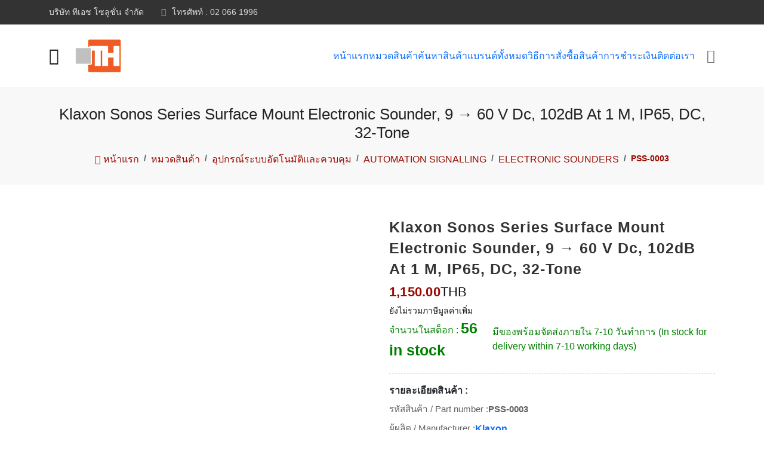

--- FILE ---
content_type: text/html; charset=UTF-8
request_url: https://thsolution.com/web/p/Klaxon_PSS-0003/1773
body_size: 11561
content:
<!DOCTYPE html>
<html lang="th">

<head>	
	<title>จำหน่าย Klaxon รุ่น PSS-0003 - Electronic Sounders | TH Solution</title>
	<meta name="description" content="ซื้อเลย Klaxon รุ่น PSS-0003 สินค้าคุณภาพสูง รับประกันสินค้า 1 ปี สั่งซื้อได้ที่ TH Solution พร้อมบริการจัดส่งทั่วไทย"> 
	<meta data-rh="true" property="og:site_name" content="TH Solution Co.,Ltd.">
	<meta data-rh="true" property="og:title" content="จำหน่าย Klaxon รุ่น PSS-0003 - Electronic Sounders | TH Solution">
	<meta data-rh="true" property="og:description" content="ซื้อเลย Klaxon รุ่น PSS-0003 สินค้าคุณภาพสูง รับประกันสินค้า 1 ปี สั่งซื้อได้ที่ TH Solution พร้อมบริการจัดส่งทั่วไทย">
	<meta data-rh="true" property="og:image" content="https://media.maxtechsolar.com/webp/F4894938-01.webp">
	<meta data-rh="true" property="og:url" content="https://thsolution.com/web/p/Klaxon_PSS-0003/1773">	
    <meta http-equiv="Content-Type" content="text/html; charset=UTF-8">
    <meta http-equiv="X-UA-Compatible" content="IE=edge">
    <meta name="viewport" content="width=device-width, initial-scale=1.0">
	<meta name="keywords" content="PSS-0003,เซนเซอร์,อุปกรณ์ระบบไฟฟ้า,อุปกรณ์สำหรับติดตู้ควบคุม,พาวเวอร์ซัพพลาย,ลิมิตสวิตช์,สวิตช์ปุ่มกดฉุกเฉิน,เคาน์เตอร์,โฟลคอนโทรล,เพรสเชอร์เซนเซอร์,พร็อกซิมิตี้เซนเซอร์,โฟโตเซนเซอร์,สัญญาณไฟและเสียงเตือนแบบต่างๆ">
	<link rel="canonical" href="https://thsolution.com/web/p/Klaxon_PSS-0003/1773">
    <meta name="author" content="บริษัท ทีเอช โซลูชั่น จำกัด"> 
    <meta name="robots" content="index, follow">
	<meta name="robots" content="max-snippet:50, max-image-preview:large" />
	<link rel="shortcut icon" type="image/x-icon" href="https://thsolution.com/assets/images/icon/favicon.ico" sizes="16x16">
	<link href="https://thsolution.com/assets/css/vendors/themify-icons.css" rel="stylesheet" type="text/css" />
<link href="https://thsolution.com/assets/css/vendors/slick.css" rel="stylesheet" type="text/css" />
<link href="https://thsolution.com/assets/css/vendors/remixicon.mini.css" rel="stylesheet" type="text/css" />
<link href="https://thsolution.com/assets/css/vendors/animate.css" rel="stylesheet" type="text/css" />
<link href="https://thsolution.com/assets/css/vendors/font-awesome.css" rel="stylesheet" type="text/css" />
<link href="https://thsolution.com/assets/css/vendors/bootstrap.mini.css" rel="stylesheet" type="text/css" />
<link href="https://thsolution.com/assets/css/style.mini.css" rel="stylesheet" type="text/css" />
    <!-- Cookie Consent --> 
    <script fetchpriority="low" type="module" src="https://thsolution.com/assets/js/cookieconsent-config.js"></script>
    <link fetchpriority="low" rel="stylesheet" href="https://cdn.jsdelivr.net/gh/orestbida/cookieconsent@3.0.1/dist/cookieconsent.css">
	<!--Google font-->
    <link rel="preconnect" href="https://fonts.googleapis.com">
    <link href="https://fonts.googleapis.com/css2?family=Montserrat:wght@300;400;500;600;700;800&display=swap" rel="stylesheet"/>
            <!-- JSON-LD markup for Product -->
                    
        <script type='application/ld+json'>
{
    "@context": "https:\/\/schema.org",
    "@type": "Product",
    "mpn": "PSS-0003",
    "description": "ซื้อเลย Klaxon รุ่น PSS-0003 สินค้าคุณภาพสูง รับประกันสินค้า 1 ปี สั่งซื้อได้ที่ TH Solution พร้อมบริการจัดส่งทั่วไทย",
    "name": "Klaxon Sonos Series Surface Mount Electronic Sounder, 9 → 60 V dc, 102dB at 1 m, IP65, DC, 32-Tone",
    "image": "https:\/\/media.maxtechsolar.com\/webp\/F4894938-01.webp",
    "manufacturer": "Klaxon",
    "keywords": "PSS-0003",
    "category": "Electronic Sounders",
    "url": "https:\/\/thsolution.com\/web\/p\/Klaxon_PSS-0003\/1773",
    "aggregateRating": null,
    "offers": [
        {
            "@type": "Offer",
            "availability": "https:\/\/schema.org\/InStock",
            "price": "1150.00",
            "priceCurrency": "THB",
            "priceValidUntil": "2026-12-31",
            "itemCondition": "https:\/\/schema.org\/NewCondition",
            "eligibleQuantity": [
                {
                    "@type": "QuantitativeValue",
                    "minValue": 1,
                    "unitCode": "C62"
                }
            ],
            "shippingDetails": [
                {
                    "@type": "OfferShippingDetails",
                    "shippingRate": [
                        {
                            "@type": "MonetaryAmount",
                            "Value": 0,
                            "currency": "THB"
                        }
                    ],
                    "shippingDestination": [
                        {
                            "@type": "DefinedRegion",
                            "addressCountry": "TH"
                        }
                    ],
                    "deliveryTime": [
                        {
                            "@type": "ShippingDeliveryTime",
                            "handlingTime": [
                                {
                                    "@type": "QuantitativeValue",
                                    "minValue": 5,
                                    "maxValue": 7,
                                    "unitCode": "DAY"
                                }
                            ],
                            "transitTime": [
                                {
                                    "@type": "QuantitativeValue",
                                    "minValue": 1,
                                    "maxValue": 2,
                                    "unitCode": "DAY"
                                }
                            ]
                        }
                    ]
                }
            ],
            "seller": [
                {
                    "@type": "Organization",
                    "alternateName": "TH Solution Co., Ltd.",
                    "name": "บริษัท ทีเอช โซลูชั่น จำกัด"
                }
            ],
            "hasMerchantReturnPolicy": [
                {
                    "@type": "MerchantReturnPolicy",
                    "returnPolicyCategory": "https:\/\/schema.org\/MerchantReturnFiniteReturnWindow",
                    "merchantReturnDays": 60,
                    "returnMethod": "https:\/\/schema.org\/ReturnByMail",
                    "returnFees": "https:\/\/schema.org\/FreeReturn",
                    "applicableCountry": "TH"
                }
            ]
        }
    ],
    "additionalProperty": [
        {
            "@type": "PropertyValue",
            "name": "Supply Voltage",
            "value": "9 - 60 V dc"
        },
        {
            "@type": "PropertyValue",
            "name": "IP Rating",
            "value": "IP65"
        },
        {
            "@type": "PropertyValue",
            "name": "Decibels at 1 Metre",
            "value": "102dB"
        },
        {
            "@type": "PropertyValue",
            "name": "Current Type",
            "value": "DC"
        },
        {
            "@type": "PropertyValue",
            "name": "Number Of Tones",
            "value": "32"
        },
        {
            "@type": "PropertyValue",
            "name": "Housing Colour",
            "value": "Red"
        },
        {
            "@type": "PropertyValue",
            "name": "Mounting Style",
            "value": "Surface Mount"
        },
        {
            "@type": "PropertyValue",
            "name": "Diameter",
            "value": "100 mm"
        },
        {
            "@type": "PropertyValue",
            "name": "Application Type",
            "value": "Sounder"
        },
        {
            "@type": "PropertyValue",
            "name": "Series",
            "value": "Sonos"
        },
        {
            "@type": "PropertyValue",
            "name": "Minimum Temperature",
            "value": "-25ÃÂ°C"
        },
        {
            "@type": "PropertyValue",
            "name": "Maximum Temperature",
            "value": "+70ÃÂ°C"
        },
        {
            "@type": "PropertyValue",
            "name": "Housing Material",
            "value": "PC"
        }
    ]
}
</script>        
        <!-- JSON-LD markup for itemListElement -->
        <script type="application/ld+json">
            {
                "@context": "https://schema.org",
                "@type": "BreadcrumbList",
                "itemListElement":
                [
                    {
                    "@type": "ListItem",
                    "position": 1,
                    "item":
                    {
                        "@id": "https://thsolution.com/",
                        "name": "หน้าแรก"
                        }
                    },
                    {
                    "@type": "ListItem",
                    "position": 2,
                    "item":
                    {
                        "@id": "https://thsolution.com/web/products",
                        "name": "สินค้าทั้งหมด"
                    }
                    },
                    {
                    "@type": "ListItem",
                    "position": 3,
                    "item":
                    {
                        "@id": "https://thsolution.com/web/c/automation-control-gear",
                        "name": "อุปกรณ์ระบบอัตโนมัติและควบคุม"
                    }
                    },
                    {
                    "@type": "ListItem",
                    "position": 4,
                    "item":
                    {
                        "@id": "https://thsolution.com/web/c/automation-signalling",
                        "name": "Automation Signalling"
                    }
                    },
                    {
                    "@type": "ListItem",
                    "position": 5,
                    "item":
                    {
                        "@id": "https://thsolution.com/web/c/electronic-sounders",
                        "name": "Electronic Sounders"
                    }
                    }
                ]
            }
        </script>
        
</head>

<body class="theme-color-1">

    <!-- header start -->
    <header>
        <div class="top-header">
            <div class="mobile-fix-option"></div>
            <div class="container">
                <div class="row">
                    <div class="col-lg-6">
                        <div class="header-contact">
                            <ul>
                                <li>บริษัท ทีเอช โซลูชั่น จำกัด</li>
                                <li><i class="ri-phone-fill"></i>โทรศัพท์ : 02 066 1996 </li>
                            </ul>
                        </div>
                    </div>                    
                </div>
            </div>
        </div>
        <div class="container">
            <div class="row">
                <div class="col-sm-12">
                    <div class="main-menu">
                        <div class="menu-left">
                            <div class="navbar">
                                <a href="#" aria-label="Read more menu" onclick="openNav()">
                                    <div class="bar-style"><i class="ri-bar-chart-horizontal-line sidebar-bar"></i>
                                    </div>
                                </a>
                                <div id="mySidenav" class="sidenav">
                                    <a href="#!" class="sidebar-overlay" onclick="closeNav()"></a>
                                    <nav>
                                        <div onclick="closeNav()">
                                            <div class="sidebar-back text-start"><i class="ri-arrow-left-s-line pe-2"></i>ย้อนกลับ</div>
                                        </div>
                                        <ul id="sub-menu" class="sm pixelstrap sm-vertical">
                                            
																						<li><a href="https://thsolution.com/web/c/automation-control-gear" title="Automation & Control Gear">อุปกรณ์ระบบอัตโนมัติและควบคุม</a>
												<ul>
																				
														<li><a href="https://thsolution.com/web/c/automation-control-gear/automation-signalling" title="Automation Signalling">Automation Signalling</a></li>
																					
														<li><a href="https://thsolution.com/web/c/automation-control-gear/contactors-auxiliary-contacts" title="Contactors & Auxiliary Contacts">Contactors & Auxiliary Contacts</a></li>
																					
														<li><a href="https://thsolution.com/web/c/automation-control-gear/electric-motors" title="Electric Motors">Electric Motors</a></li>
																					
														<li><a href="https://thsolution.com/web/c/automation-control-gear/fans" title="Fans ">Fans </a></li>
																					
														<li><a href="https://thsolution.com/web/c/automation-control-gear/plcs-hmis-industrial-computing" title="PLCs HMIs & Industrial Computing">PLCs HMIs & Industrial Computing</a></li>
																					
														<li><a href="https://thsolution.com/web/c/automation-control-gear/process-control" title="Process Control">Process Control</a></li>
																					
														<li><a href="https://thsolution.com/web/c/automation-control-gear/sensors" title="Sensors">Sensors</a></li>
																					
														<li><a href="https://thsolution.com/web/c/automation-control-gear/solenoids" title="Solenoids">Solenoids</a></li>
																									</ul>
																							<li><a href="https://thsolution.com/web/c/cables-wires" title="Cables & Wires">สายเคเบิลและสายไฟ</a>
												<ul>
																				
														<li><a href="https://thsolution.com/web/c/cables-wires/av-cables" title="AV Cables">AV Cables</a></li>
																					
														<li><a href="https://thsolution.com/web/c/cables-wires/cable-glands-fittings" title="Cable Glands & Fittings">Cable Glands & Fittings</a></li>
																					
														<li><a href="https://thsolution.com/web/c/cables-wires/cable-joints-cable-sleeving" title="Cable Joints & Cable Sleeving">Cable Joints & Cable Sleeving</a></li>
																					
														<li><a href="https://thsolution.com/web/c/cables-wires/computer-cables" title="Computer Cables">Computer Cables</a></li>
																					
														<li><a href="https://thsolution.com/web/c/cables-wires/electrical-power-industrial-cables" title="Electrical Power & Industrial Cables">Electrical Power & Industrial Cables</a></li>
																					
														<li><a href="https://thsolution.com/web/c/cables-wires/networking-coaxial-cables" title="Networking & Coaxial Cables">Networking & Coaxial Cables</a></li>
																					
														<li><a href="https://thsolution.com/web/c/cables-wires/single-core-cable" title="Single Core Cable">Single Core Cable</a></li>
																					
														<li><a href="https://thsolution.com/web/c/cables-wires/wire-to-board-cables-ribbon-cable" title="Wire to Board Cables & Ribbon Cable">Wire to Board Cables & Ribbon Cable</a></li>
																									</ul>
																							<li><a href="https://thsolution.com/web/c/fuses-circuit-breakers" title="Fuses & Circuit Breakers">ฟิวส์และเซอร์กิตเบรกเกอร์</a>
												<ul>
																				
														<li><a href="https://thsolution.com/web/c/fuses-circuit-breakers/circuit-breakers" title="Circuit Breakers">Circuit Breakers</a></li>
																					
														<li><a href="https://thsolution.com/web/c/fuses-circuit-breakers/fuses" title="Fuses">Fuses</a></li>
																									</ul>
																							<li><a href="https://thsolution.com/web/c/relays-signal-conditioning" title="Relays & Signal Conditioning">รีเลย์และซ็อกเก็ต</a>
												<ul>
																				
														<li><a href="https://thsolution.com/web/c/relays-signal-conditioning/relay-accessories" title="Relay Accessories">Relay Accessories</a></li>
																					
														<li><a href="https://thsolution.com/web/c/relays-signal-conditioning/relays" title="Relays">Relays</a></li>
																					
														<li><a href="https://thsolution.com/web/c/relays-signal-conditioning/signal-conditioners-isolators" title="Signal Conditioners & Isolators">Signal Conditioners & Isolators</a></li>
																									</ul>
																							<li><a href="https://thsolution.com/web/c/switches" title="Switches">อุปกรณ์สวิตช์</a>
												<ul>
																				
														<li><a href="https://thsolution.com/web/c/switches/foot-switches-joysticks" title="Foot Switches & Joysticks">Foot Switches & Joysticks</a></li>
																					
														<li><a href="https://thsolution.com/web/c/switches/key-switches-selector-switches" title="Key Switches & Selector Switches">Key Switches & Selector Switches</a></li>
																					
														<li><a href="https://thsolution.com/web/c/switches/limit-position-switches" title="Limit & Position Switches">Limit & Position Switches</a></li>
																					
														<li><a href="https://thsolution.com/web/c/switches/push-button-switches-components" title="Push Button Switches & Components">Push Button Switches & Components</a></li>
																					
														<li><a href="https://thsolution.com/web/c/switches/rope-pull-switches-components" title="Rope Pull Switches & Components">Rope Pull Switches & Components</a></li>
																					
														<li><a href="https://thsolution.com/web/c/switches/rotary-switches-components" title="Rotary Switches & Components">Rotary Switches & Components</a></li>
																					
														<li><a href="https://thsolution.com/web/c/switches/safety-interlock-switches-components" title="Safety Interlock Switches & Components">Safety Interlock Switches & Components</a></li>
																					
														<li><a href="https://thsolution.com/web/c/switches/switch-disconnectors" title="Switch Disconnectors">Switch Disconnectors</a></li>
																									</ul>
																							<li><a href="https://thsolution.com/web/c/power-supplies-transformers" title="Power Supplies & Transformers">พาวเวอร์ซัพพลายและหม้อแปลง</a>
												<ul>
																				
														<li><a href="https://thsolution.com/web/c/power-supplies-transformers/power-supplies" title="Power Supplies">Power Supplies</a></li>
																					
														<li><a href="https://thsolution.com/web/c/power-supplies-transformers/transformers" title="Transformers">Transformers</a></li>
																									</ul>
																							<li><a href="https://thsolution.com/web/c/pneumatics-hydraulics" title="Pneumatics & Hydraulics">นิวเมติกส์และไฮดรอลิกส์</a>
												<ul>
																				
														<li><a href="https://thsolution.com/web/c/pneumatics-hydraulics/Pneumatic-Hydraulic-Pressure-Gauges" title="Pneumatic & Hydraulic Pressure Gauges">Pneumatic & Hydraulic Pressure Gauges</a></li>
																					
														<li><a href="https://thsolution.com/web/c/pneumatics-hydraulics/pneumatic-air-preparation" title="Pneumatic Air Preparation">Pneumatic Air Preparation</a></li>
																					
														<li><a href="https://thsolution.com/web/c/pneumatics-hydraulics/pneumatic-connectors-fittings-hose" title="Pneumatic Connectors - Fittings & Hose">Pneumatic Connectors - Fittings & Hose</a></li>
																					
														<li><a href="https://thsolution.com/web/c/pneumatics-hydraulics/pneumatic-counters-logic-controllers-timers" title="Pneumatic Counters, Logic Controllers & Timers">Pneumatic Counters, Logic Controllers & Timers</a></li>
																					
														<li><a href="https://thsolution.com/web/c/pneumatics-hydraulics/pneumatic-cylinders-actuators" title="Pneumatic Cylinders & Actuators">Pneumatic Cylinders & Actuators</a></li>
																					
														<li><a href="https://thsolution.com/web/c/pneumatics-hydraulics/pneumatic-sensors-switches" title="Pneumatic Sensors & Switches">Pneumatic Sensors & Switches</a></li>
																					
														<li><a href="https://thsolution.com/web/c/pneumatics-hydraulics/pneumatic-valves" title="Pneumatic Valves">Pneumatic Valves</a></li>
																									</ul>
																							<li><a href="https://thsolution.com/web/c/connectors" title="Connectors">คอนเนคเตอร์</a>
												<ul>
																				
														<li><a href="https://thsolution.com/web/c/connectors/av-connectors" title="AV Connectors">AV Connectors</a></li>
																					
														<li><a href="https://thsolution.com/web/c/connectors/automotive-electrical-connectors" title="Automotive Electrical Connectors">Automotive Electrical Connectors</a></li>
																					
														<li><a href="https://thsolution.com/web/c/connectors/Backplane-Rack-Connectors" title="Backplane & Rack Connectors">Backplane & Rack Connectors</a></li>
																					
														<li><a href="https://thsolution.com/web/c/connectors/circular-connectors" title="Circular Connectors">Circular Connectors</a></li>
																					
														<li><a href="https://thsolution.com/web/c/connectors/ic-sockets-adapters" title="IC Sockets & Adapters">IC Sockets & Adapters</a></li>
																					
														<li><a href="https://thsolution.com/web/c/connectors/mains-dc-power-connectors" title="Mains & DC Power Connectors">Mains & DC Power Connectors</a></li>
																					
														<li><a href="https://thsolution.com/web/c/connectors/network-telecom-connectors" title="Network & Telecom Connectors">Network & Telecom Connectors</a></li>
																					
														<li><a href="https://thsolution.com/web/c/connectors/pcb-connectors-wire-housings" title="PCB Connectors & Wire Housings">PCB Connectors & Wire Housings</a></li>
																					
														<li><a href="https://thsolution.com/web/c/connectors/power-connectors" title="Power Connectors">Power Connectors</a></li>
																					
														<li><a href="https://thsolution.com/web/c/connectors/rf-coaxial-connectors-adapters" title="RF Coaxial Connectors & Adapters">RF Coaxial Connectors & Adapters</a></li>
																					
														<li><a href="https://thsolution.com/web/c/connectors/terminal-blocks" title="Terminal Blocks">Terminal Blocks</a></li>
																									</ul>
																							<li><a href="https://thsolution.com/web/c/personal-protective-equipment" title="Personal Protective Equipment">อุปกรณ์นิรภัยหรือเซฟตี้</a>
												<ul>
																				
														<li><a href="https://thsolution.com/web/c/personal-protective-equipment/arm-knee-protection" title="Arm & Knee Protection">Arm & Knee Protection</a></li>
																					
														<li><a href="https://thsolution.com/web/c/personal-protective-equipment/disposable-workwear" title="Disposable Workwear">Disposable Workwear</a></li>
																					
														<li><a href="https://thsolution.com/web/c/personal-protective-equipment/ear-protection" title="Ear Protection">Ear Protection</a></li>
																					
														<li><a href="https://thsolution.com/web/c/personal-protective-equipment/eye-face-protection" title="Eye & Face Protection">Eye & Face Protection</a></li>
																					
														<li><a href="https://thsolution.com/web/c/personal-protective-equipment/fall-protection" title="Fall Protection">Fall Protection</a></li>
																					
														<li><a href="https://thsolution.com/web/c/personal-protective-equipment/hand-protection" title="Hand Protection">Hand Protection</a></li>
																					
														<li><a href="https://thsolution.com/web/c/personal-protective-equipment/head-protection" title="Head Protection">Head Protection</a></li>
																					
														<li><a href="https://thsolution.com/web/c/personal-protective-equipment/hi-vis-clothing" title="Hi Vis Clothing">Hi Vis Clothing</a></li>
																					
														<li><a href="https://thsolution.com/web/c/personal-protective-equipment/safety-footwear" title="Safety Footwear">Safety Footwear</a></li>
																					
														<li><a href="https://thsolution.com/web/c/personal-protective-equipment/workwear" title="Workwear">Workwear</a></li>
																									</ul>
																							<li><a href="https://thsolution.com/web/c/hand-tools" title="Hand Tools">เครื่องมือช่าง</a>
												<ul>
																				
														<li><a href="https://thsolution.com/web/c/hand-tools/connector-crimping-tools" title="Connector & Crimping Tools">Connector & Crimping Tools</a></li>
																					
														<li><a href="https://thsolution.com/web/c/hand-tools/pliers-cutters" title="Pliers & Cutters">Pliers & Cutters</a></li>
																					
														<li><a href="https://thsolution.com/web/c/hand-tools/screwdrivers-hex-torx-keys" title="Screwdrivers, Hex & Torx Keys">Screwdrivers, Hex & Torx Keys</a></li>
																					
														<li><a href="https://thsolution.com/web/c/hand-tools/spanners-sockets-wrenches" title="Spanners, Sockets & Wrenches">Spanners, Sockets & Wrenches</a></li>
																					
														<li><a href="https://thsolution.com/web/c/hand-tools/tool-kits-tool-storage" title="Tool Kits & Tool Storage">Tool Kits & Tool Storage</a></li>
																					
														<li><a href="https://thsolution.com/web/c/hand-tools/power-tools" title="Power Tools">Power Tools</a></li>
																									</ul>
																							
											</li>											                                            
                                        </ul>
                                    </nav>
                                </div>
                            </div>
                            <div>
                                <a href="https://thsolution.com/">
                                    <img src="https://thsolution.com/assets/images/logo/logo-th.png" srcset="https://thsolution.com/assets/images/logo/logo-th-s.png 500w, https://thsolution.com/assets/images/logo/logo-th.png 1000w" sizes="(max-width: 600px) 500px, (max-width: 2000px) 1000px"  class="img-fluid blur-up lazyload" alt="บริษัท ทีเอช โซลูชั่น จำกัด">									
                                </a>
                            </div>
                        </div>
                        <div class="menu-right pull-right">
                            <div>
                                <nav id="main-nav">
                                    <div class="toggle-nav"><i class="ri-bar-chart-horizontal-line sidebar-bar"></i>
                                    </div>
                                    <ul id="main-menu" class="sm pixelstrap sm-horizontal">
                                        <li class="mobile-box">
                                            <div style='color:#D60000' class="mobile-back text-end">เมนู<i class="ri-close-line"></i></div>
                                        </li>
                                        <li><a href="https://thsolution.com/" title="หน้าแรก">หน้าแรก</a></li>
										<li><a href="https://thsolution.com/web/products" title="หมวดสินค้า">หมวดสินค้า</a></li>
                                        <li><a href="https://thsolution.com/web/search?search=" title="ค้นหาสินค้า">ค้นหาสินค้า</a></li>
                                        <li><a href="https://thsolution.com/web/brands" title="แบรนด์ทั้งหมด">แบรนด์ทั้งหมด</a></li>
                                        <li><a href="https://thsolution.com/web/howtoorder" title="วิธีการสั่งซื้อสินค้า">วิธีการสั่งซื้อสินค้า</a></li>
                                        <li><a href="https://thsolution.com/web/payment" title="การชำระเงิน">การชำระเงิน</a></li>
                                        <li><a href="https://thsolution.com/web/contact" title="ติดต่อเรา">ติดต่อเรา</a></li>
                                    </ul>
                                </nav>
                            </div>
                            <div>
                                <div class="icon-nav">
                                    <ul>
                                        <li class="onhover-div mobile-search">
                                            <div data-bs-toggle="modal" data-bs-target="#searchModal">
                                                <i class="ri-search-line"></i>
                                            </div>
                                        </li>                                        
                                    </ul>
                                </div>
                            </div>
                        </div>
                    </div>
                </div>
            </div>
        </div>
    </header>
    <!-- header end -->

    <!-- Search Modal Start -->
    <div class="modal fade search-modal theme-modal-2" id="searchModal" tabindex="-1">
        <div class="modal-dialog modal-dialog-centered modal-xl">
            <div class="modal-content">
                <div class="modal-header">
                    <h3 class="modal-title fs-5">ค้นหาสินค้า</h3>
                    <button type="button" class="btn-close" data-bs-dismiss="modal">
                        <i class="ri-close-line"></i>
                    </button>
                </div>
                <div class="modal-body">
                    <form class="form-header" action="https://thsolution.com/web/search" name="formsearch">
                        <div class="search-input-box">
                            <input type="text" class="form-control" name="search" placeholder="กรุณาระบุรหัสสินค้าที่ต้องการค้นหา...">
                            <br>
                            <div class="input-group-append">
                                <button class="btn btn-solid">Search</button>
                            </div>
                        </div>
                    </form>

                    <ul class="search-category">
                        <li class="category-title">คำค้นหาล่าสุด:</li>
                        						    <li>
                                <a href="https://thsolution.com/web/search?search=RS PRO RJ45 Coupler, Cat5e, Shielded" title="RS PRO RJ45 Coupler, Cat5e, Shielded">RS PRO RJ45 Coupler, Cat5e, Shielded</a>
                            </li>
                        						    <li>
                                <a href="https://thsolution.com/web/search?search=874-1217" title="874-1217">874-1217</a>
                            </li>
                        						    <li>
                                <a href="https://thsolution.com/web/search?search=TELIS9150U1" title="TELIS9150U1">TELIS9150U1</a>
                            </li>
                        						    <li>
                                <a href="https://thsolution.com/web/search?search=536-420" title="536-420">536-420</a>
                            </li>
                        						    <li>
                                <a href="https://thsolution.com/web/search?search=Sensata" title="Sensata">Sensata</a>
                            </li>
                        						
                    </ul> 
                </div>
            </div>
        </div>
    </div>
    <!-- Search Modal End -->

    <!-- breadcrumb start -->
    <div class="breadcrumb-section">
        <div class="container">
			<h1 style="font-size:calc(18px + (32 - 18) * ((100vw - 320px) / (1920 - 320)));font-weight:500;text-align:center;text-transform:capitalize;margin-bottom:0">Klaxon Sonos Series Surface Mount Electronic Sounder, 9 → 60 V dc, 102dB at 1 m, IP65, DC, 32-Tone</h1>
            <nav class="theme-breadcrumb" style="padding-top: 5px;">
                <ol class="breadcrumb" style='color:#990A00;'>
                    <li class="breadcrumb-item"><a href="https://thsolution.com/" title="หน้าแรก" style='color:#990A00;'><i class="ri-home-5-line"></i> หน้าแรก</a></li>
                    <li class="breadcrumb-item"><a href="https://thsolution.com/web/products" title="หมวดสินค้า" style='color:#990A00;'> หมวดสินค้า</a></li>
                    <li class="breadcrumb-item"><a href="https://thsolution.com/web/c/automation-control-gear" title="อุปกรณ์ระบบอัตโนมัติและควบคุม" style='color:#990A00;'> อุปกรณ์ระบบอัตโนมัติและควบคุม</a></li>
                    <li class="breadcrumb-item"><a href="https://thsolution.com/web/c/automation-control-gear/automation-signalling" title="Automation Signalling" style='color:#990A00;'> Automation Signalling</a></li>
                    <li class="breadcrumb-item"><a href="https://thsolution.com/web/c/automation-control-gear/automation-signalling/electronic-sounders" title="Electronic Sounders" style='color:#990A00;'> Electronic Sounders</a></li>
                    <li class="breadcrumb-item active" style='color:#990A00;'> PSS-0003</li>
                </ol>
            </nav>			
        </div>
    </div>
    <!-- breadcrumb End -->
        
    <!-- section start -->
    <section>
        <div class="container">
            <div class="collection-wrapper">
                <div class="row g-sm-4">
                    <div class="col-lg-6">
                        <div class="product-slick">							
							<div>
								<img fetchpriority="high" src="https://media.maxtechsolar.com/webp/F4894938-01.webp" alt="PSS-0003" class="img-fluid blur-up lazyload image_zoom_cls-0" style="max-width: 100%;">
							</div>							
                        </div>                        
                    </div>
                    <div class="col-lg-6 rtl-text position-relative">
                        <div class="product-page-details">
                            <h2 class="main-title" style="font-size:25px;">Klaxon Sonos Series Surface Mount Electronic Sounder, 9 → 60 V dc, 102dB at 1 m, IP65, DC, 32-Tone</h2>                            
                            <div class="price-text">
                                <h3 style='color:#990A00;'>1,150.00 <span class="fw-normal" style='color:#121212;'> THB</span> </h3>
                                <span style='color:#121212;'>ยังไม่รวมภาษีมูลค่าเพิ่ม </span>
                            </div>
                            
                            <div class="trending-text">
                                <div style='color:green;font-size:16px;'>จำนวนในสต็อก : <b style='font-size:25px;'>56 in stock</b></div>                                <img fetchpriority="low" src="https://thsolution.com/assets/images/trending.gif" class="img-fluid" alt="trending">
                                <div style='color:green;font-size:16px;'>มีของพร้อมจัดส่งภายใน 7-10 วันทำการ (In stock for delivery within 7-10 working days)</div>                            </div>

                            <div class="bordered-box">
                                <h4 class="sub-title">รายละเอียดสินค้า :</h4>
                                <ul class="product-offer delivery-details">
                                    <li><span>รหัสสินค้า / Part number :</span> <b>PSS-0003</b></li>
                                    <li><span>ผู้ผลิต / Manufacturer :</span> <b><a href="https://thsolution.com/web/brands/Klaxon" title="Klaxon"> Klaxon</a> </b></li>
                                    <li><span>จำนวนในสต็อก :</span> <b>56</b></li>
                                    <li><span>สถานนะสต๊อก :</span> <b>in stock</b></li>
                                    <li><span>บรรจุุภัณฑ์ / Package  :</span> <b>Each</b></li>
                                </ul>
                            </div>
                            <br>
                            <p class="description-text" style='color:#434242;'>จำหน่าย Klaxon PSS-0003 : ซื้อเลย Klaxon รุ่น PSS-0003 สินค้าคุณภาพสูง รับประกันสินค้า 1 ปี สั่งซื้อได้ที่ TH Solution พร้อมบริการจัดส่งทั่วไทย และอุปกรณ์อื่นๆที่เกี่ยวข้องอีกมากมาย</p>
                            <div class="size-delivery-info"> 
								<!--<a href="#ask-question" style='color:#990A00;' data-bs-toggle="modal"><i class="ri-line-fill"></i>ติดต่อขอใบเสนอราคา </a>-->
                                <a target="_blank" href='https://page.line.me/thsolution' style='color:#990A00;'><i class="ri-line-fill"></i>ติดต่อขอใบเสนอราคา </a>
                                <a target="_blank" href='https://page.line.me/thsolution'><img  fetchpriority="low" height='45'  alt="เพิ่มเพื่อน" src="https://thsolution.com/assets/images/about/LINE_icon1.webp"></a>
                            </div>

                            <div class="bordered-box">
                                <h4 class="sub-title">รายละเอียดกำหนดจัดส่ง</h4>
                                <ul class="product-offer delivery-details">
                                    <li><i class="ri-truck-line"></i> เบิกของ 7-10 วันทำการ (จ.-ศ. ไม่นับวันหยุดนักขัตฤกษ์) ลูกค้าจะได้รับสินค้าวันถัดไปหลังจากจัดส่ง</li>
                                </ul>
                            </div>
                        </div>
                    </div>
                </div>
            </div>
            <div class="tab-product m-0">
                <div class="row">
                    <div class="col-sm-12 col-lg-12">
                        <ul class="nav nav-tabs nav-material" id="top-tab" role="tablist">
                            <li class="nav-item"><a class="nav-link active" id="top-home-tab" data-bs-toggle="tab" href="#top-home" role="tab" aria-selected="true" style='color:#050505;'><i class="icofont icofont-ui-home"></i>รายละเอียดสินค้า</a></li>
                            <li class="nav-item"><a class="nav-link" id="contact-top-tab" data-bs-toggle="tab" href="#top-contact" role="tab" aria-selected="false"><i class="icofont icofont-contacts"></i>คำถามที่พบบ่อย</a></li>
                        </ul>
                        <div class="tab-content nav-material" id="top-tabContent">
                            <div class="tab-pane fade show active" id="top-home" role="tabpanel" aria-labelledby="top-home-tab">
                                <div class="product-tab-description">
                                    <table class='table' style='width:100%;margin-bottom:10px;font-size:14px;color:rgb(51,51,51);font-family:Arial,Helvetica,sans-serif;'><thead><tr class='odd:bg-white even:bg-mono-50'><th style='width: 50%;'><div class='line-clamp-2 w-full'>คุณสมบัติ</div></th><th style='width: 50%;'><div class='line-clamp-2 w-full'>รายละเอียด</div></th></tr></thead><tbody class='text-sm'><tr class='odd:bg-white even:bg-mono-50'><td data-testid='specification-attributes-key' class='border-b border-mono-100 bg-inherit px-4 py-2 text-left'>Supply Voltage</td><td data-testid='specification-attributes-key' class='border-b border-mono-100 bg-inherit px-4 py-2 text-left'>9 - 60 V dc</td></tr><tr class='odd:bg-white even:bg-mono-50'><td data-testid='specification-attributes-key' class='border-b border-mono-100 bg-inherit px-4 py-2 text-left'>IP Rating</td><td data-testid='specification-attributes-key' class='border-b border-mono-100 bg-inherit px-4 py-2 text-left'>IP65</td></tr><tr class='odd:bg-white even:bg-mono-50'><td data-testid='specification-attributes-key' class='border-b border-mono-100 bg-inherit px-4 py-2 text-left'>Decibels at 1 Metre</td><td data-testid='specification-attributes-key' class='border-b border-mono-100 bg-inherit px-4 py-2 text-left'>102dB</td></tr><tr class='odd:bg-white even:bg-mono-50'><td data-testid='specification-attributes-key' class='border-b border-mono-100 bg-inherit px-4 py-2 text-left'>Current Type</td><td data-testid='specification-attributes-key' class='border-b border-mono-100 bg-inherit px-4 py-2 text-left'>DC</td></tr><tr class='odd:bg-white even:bg-mono-50'><td data-testid='specification-attributes-key' class='border-b border-mono-100 bg-inherit px-4 py-2 text-left'>Number Of Tones</td><td data-testid='specification-attributes-key' class='border-b border-mono-100 bg-inherit px-4 py-2 text-left'>32</td></tr><tr class='odd:bg-white even:bg-mono-50'><td data-testid='specification-attributes-key' class='border-b border-mono-100 bg-inherit px-4 py-2 text-left'>Housing Colour</td><td data-testid='specification-attributes-key' class='border-b border-mono-100 bg-inherit px-4 py-2 text-left'>Red</td></tr><tr class='odd:bg-white even:bg-mono-50'><td data-testid='specification-attributes-key' class='border-b border-mono-100 bg-inherit px-4 py-2 text-left'>Mounting Style</td><td data-testid='specification-attributes-key' class='border-b border-mono-100 bg-inherit px-4 py-2 text-left'>Surface Mount</td></tr><tr class='odd:bg-white even:bg-mono-50'><td data-testid='specification-attributes-key' class='border-b border-mono-100 bg-inherit px-4 py-2 text-left'>Diameter</td><td data-testid='specification-attributes-key' class='border-b border-mono-100 bg-inherit px-4 py-2 text-left'>100 mm</td></tr><tr class='odd:bg-white even:bg-mono-50'><td data-testid='specification-attributes-key' class='border-b border-mono-100 bg-inherit px-4 py-2 text-left'>Application Type</td><td data-testid='specification-attributes-key' class='border-b border-mono-100 bg-inherit px-4 py-2 text-left'>Sounder</td></tr><tr class='odd:bg-white even:bg-mono-50'><td data-testid='specification-attributes-key' class='border-b border-mono-100 bg-inherit px-4 py-2 text-left'>Series</td><td data-testid='specification-attributes-key' class='border-b border-mono-100 bg-inherit px-4 py-2 text-left'>Sonos</td></tr><tr class='odd:bg-white even:bg-mono-50'><td data-testid='specification-attributes-key' class='border-b border-mono-100 bg-inherit px-4 py-2 text-left'>Minimum Temperature</td><td data-testid='specification-attributes-key' class='border-b border-mono-100 bg-inherit px-4 py-2 text-left'>-25Â°C</td></tr><tr class='odd:bg-white even:bg-mono-50'><td data-testid='specification-attributes-key' class='border-b border-mono-100 bg-inherit px-4 py-2 text-left'>Maximum Temperature</td><td data-testid='specification-attributes-key' class='border-b border-mono-100 bg-inherit px-4 py-2 text-left'>+70Â°C</td></tr><tr class='odd:bg-white even:bg-mono-50'><td data-testid='specification-attributes-key' class='border-b border-mono-100 bg-inherit px-4 py-2 text-left'>Housing Material</td><td data-testid='specification-attributes-key' class='border-b border-mono-100 bg-inherit px-4 py-2 text-left'>PC</td></tr></tbody></table>                                </div>
                            </div>
                            
                            <div class="tab-pane fade" id="top-contact" role="tabpanel" aria-labelledby="contact-top-tab">
                                <div class="post-question-box">
                                    <h4>คำถามที่พบบ่อย?</h4>
                                </div>
                                <div class="question-answer">
                                    <ul>
                                        <li>
                                            <div class="question-box">
                                                <h5>Q1</h5>
                                                <h6 class="font-weight-bold que">จะสั่งซื้อสินค้า มีวิธีการสั่งซื้ออย่างไร?</h6>                                                
                                            </div>
                                            <div class="answer-box">
                                                <div class="answer-box">
                                                    <h5>A1</h5>
                                                    <p class="ans">ออกใบสั่งซื้อหรือลงชื่อในใบเสนอราคาฉบับนี้ ส่งมายัง <a href="/cdn-cgi/l/email-protection" class="__cf_email__" data-cfemail="0c65626a634c78647f63607978656362226f6361">[email&#160;protected]</a> หรือส่งกลับทางไลน์ @thsolution</p>
                                                </div>
                                            </div>
                                        </li>
                                        <li>
                                            <div class="question-box">
                                                <h5>Q2</h5>
                                                <h6 class="font-weight-bold que">ระยะเวลาในการรอสินค้านานแค่ไหน?</h6>

                                            </div>
                                            <div class="answer-box">
                                                <div class="answer-box">
                                                    <h5>A2</h5>
                                                    <p class="ans">ทางบริษัทจะจำหน่ายเฉพาะรายการที่มีพร้อมส่งจากโรงงานเท่านั้น ซึ่งใช้เวลาเบิกสินค้าจากคลัง (อังกฤษ/เยอรมนี) 7-10 วันทำการ (จ.-ศ. ไม่นับวันหยุดนักขัตฤกษ์) <br>
                                                    ** ทางบริษัท งดจำหน่ายสินค้าทุกรายการที่ไม่มีพร้อมส่งทันทีจากโรงงาน**</p>
                                                </div>
                                            </div>
                                        </li>
                                        <li>
                                            <div class="question-box">
                                                <h5>Q3</h5>
                                                <h6 class="font-weight-bold que">สินค้ามีรับประกันหรือไม่อย่างไร?</h6>

                                            </div>
                                            <div class="answer-box">
                                                <div class="answer-box">
                                                    <h5>A3</h5>
                                                    <p class="ans">สินค้ามีรับประกัน เป็นระยะเวลา 1 ปี ตามเงื่อนไขโรงงาน</p>
                                                </div>
                                            </div>
                                        </li>
                                        <li>
                                            <div class="question-box">
                                                <h5>Q4</h5>
                                                <h6 class="font-weight-bold que">ค่าจัดส่งสินค้ามีหรือไม่ อย่างไร?</h6>
                                            </div>
                                            <div class="answer-box">
                                                <div class="answer-box">
                                                    <h5>A4</h5>
                                                    <p class="ans">สินค้าจะจัดส่งโดยขนส่งเอกชน KEX หรือ ไปรษณีย์ไทย EMS  (2,000.00 ขึ้นไป ไม่รวมภาษี จัดส่งฟรี) <br>**สำหรับการสั่งซื้อยอดไม่ถึง 2,000.00 ไม่รวมภาษี มีค่าจัดส่ง 100 บาท**</p>
                                                </div>
                                            </div>
                                        </li>
                                    </ul>
                                </div>
                            </div>
                        </div>
                    </div>
                </div>
            </div>
        </div>
    </section>
    <!-- Section ends -->

    <!-- related products -->
    <section class="section-b-space ratio_asos">
        <div class="container">
            <div class="row">
                <div class="col-12 product-related">
                    <h2>รายการสินค้าแนะนำ</h2>
                </div>
            </div>
            <div class="product-5 product-m no-arrow">
                            <div class="basic-product theme-product-1">
                    <div class="overflow-hidden">
						<div class="img-wrapper" style="background-color:#ffffff;height: 200px;position:relative;text-align:center">
                            <a href="https://thsolution.com/web/p/Patlite_BSV-24P-W/2152" title="BSV-24P-W"><img fetchpriority="low" src="https://media.maxtechsolar.com/webp-thumbs/R8641968-01.webp" alt="BSV-24P-W" loading="lazy" class="img-fluid blur-up lazyload"></a>                          
                        </div>
                        <div class="product-detail">
                            <div>
                                <div class="brand-w-color">
                                    <a class="product-title" href="https://thsolution.com/web/p/Patlite_BSV-24P-W/2152" title="BSV-24P-W">Patlite BSV Series Panel Mount , Wall Mount Voice Annunciator, 10.8 → 26.4 V dc, 87dB at 1 m, IP54, DC, 15-Tone</a>
                                </div>
                                <h3 style="font-size: 1em;"><a href="https://thsolution.com/web/p/Patlite_BSV-24P-W/2152" title="BSV-24P-W">BSV-24P-W</a></h3>
                                <h4 class="price">ราคา / Price : 7,850.00</h4>
                            </div>
                            <ul class="offer-panel">
                                <li><span class="offer-icon"><i class="ri-box-3-line"></i></span> มีของพร้อมจัดส่งภายใน 7-10 วันทำการ</li>
                            </ul>
                        </div>
                    </div>
                </div>
                            <div class="basic-product theme-product-1">
                    <div class="overflow-hidden">
						<div class="img-wrapper" style="background-color:#ffffff;height: 200px;position:relative;text-align:center">
                            <a href="https://thsolution.com/web/p/RS_PRO_271-2217/1757" title="271-2217"><img fetchpriority="low" src="https://media.maxtechsolar.com/webp-thumbs/F2712217-01.webp" alt="271-2217" loading="lazy" class="img-fluid blur-up lazyload"></a>                          
                        </div>
                        <div class="product-detail">
                            <div>
                                <div class="brand-w-color">
                                    <a class="product-title" href="https://thsolution.com/web/p/RS_PRO_271-2217/1757" title="271-2217">RS PRO Screw Mount Electronic Sounder, 12 → 24 v ac/dc, 120dB at 1 m, IP66, IP69K, AC/DC, 62-Tone</a>
                                </div>
                                <h3 style="font-size: 1em;"><a href="https://thsolution.com/web/p/RS_PRO_271-2217/1757" title="271-2217">271-2217</a></h3>
                                <h4 class="price">ราคา / Price : 17,850.00</h4>
                            </div>
                            <ul class="offer-panel">
                                <li><span class="offer-icon"><i class="ri-box-3-line"></i></span> มีของพร้อมจัดส่งภายใน 7-10 วันทำการ</li>
                            </ul>
                        </div>
                    </div>
                </div>
                            <div class="basic-product theme-product-1">
                    <div class="overflow-hidden">
						<div class="img-wrapper" style="background-color:#ffffff;height: 200px;position:relative;text-align:center">
                            <a href="https://thsolution.com/web/p/Werma_160.700.60/1949" title="160.700.60"><img fetchpriority="low" src="https://media.maxtechsolar.com/webp-thumbs/R1974162-01.webp" alt="160.700.60" loading="lazy" class="img-fluid blur-up lazyload"></a>                          
                        </div>
                        <div class="product-detail">
                            <div>
                                <div class="brand-w-color">
                                    <a class="product-title" href="https://thsolution.com/web/p/Werma_160.700.60/1949" title="160.700.60">Werma EvoSIGNAL Mini Series Base Mount Electronic Sounder, 115 → 230 V ac, 95dB at 1 m, IP66, AC, 2-Tone</a>
                                </div>
                                <h3 style="font-size: 1em;"><a href="https://thsolution.com/web/p/Werma_160.700.60/1949" title="160.700.60">160.700.60</a></h3>
                                <h4 class="price">ราคา / Price : 3,800.00</h4>
                            </div>
                            <ul class="offer-panel">
                                <li><span class="offer-icon"><i class="ri-box-3-line"></i></span> มีของพร้อมจัดส่งภายใน 7-10 วันทำการ</li>
                            </ul>
                        </div>
                    </div>
                </div>
                            <div class="basic-product theme-product-1">
                    <div class="overflow-hidden">
						<div class="img-wrapper" style="background-color:#ffffff;height: 200px;position:relative;text-align:center">
                            <a href="https://thsolution.com/web/p/Idec_HW1Z-P1F2PQ4R/2003" title="HW1Z-P1F2PQ4R"><img fetchpriority="low" src="https://media.maxtechsolar.com/webp-thumbs/F2105859-01.webp" alt="HW1Z-P1F2PQ4R" loading="lazy" class="img-fluid blur-up lazyload"></a>                          
                        </div>
                        <div class="product-detail">
                            <div>
                                <div class="brand-w-color">
                                    <a class="product-title" href="https://thsolution.com/web/p/Idec_HW1Z-P1F2PQ4R/2003" title="HW1Z-P1F2PQ4R">Idec HW1Z Series Electronic Sounder, 12 → 24 V, 64 dB, 70 dB at 1 m, IP65, DC, Single-Tone</a>
                                </div>
                                <h3 style="font-size: 1em;"><a href="https://thsolution.com/web/p/Idec_HW1Z-P1F2PQ4R/2003" title="HW1Z-P1F2PQ4R">HW1Z-P1F2PQ4R</a></h3>
                                <h4 class="price">ราคา / Price : 1,850.00</h4>
                            </div>
                            <ul class="offer-panel">
                                <li><span class="offer-icon"><i class="ri-box-3-line"></i></span> มีของพร้อมจัดส่งภายใน 7-10 วันทำการ</li>
                            </ul>
                        </div>
                    </div>
                </div>
                            <div class="basic-product theme-product-1">
                    <div class="overflow-hidden">
						<div class="img-wrapper" style="background-color:#ffffff;height: 200px;position:relative;text-align:center">
                            <a href="https://thsolution.com/web/p/Werma_574.000.60/1909" title="574.000.60"><img fetchpriority="low" src="https://media.maxtechsolar.com/webp-thumbs/Y2518442-01.webp" alt="574.000.60" loading="lazy" class="img-fluid blur-up lazyload"></a>                          
                        </div>
                        <div class="product-detail">
                            <div>
                                <div class="brand-w-color">
                                    <a class="product-title" href="https://thsolution.com/web/p/Werma_574.000.60/1909" title="574.000.60">Werma 574 Series Wall Mount Horn, 115 → 230 V, 108dB at 1 m, IP65, AC, Single-Tone</a>
                                </div>
                                <h3 style="font-size: 1em;"><a href="https://thsolution.com/web/p/Werma_574.000.60/1909" title="574.000.60">574.000.60</a></h3>
                                <h4 class="price">ราคา / Price : 14,500.00</h4>
                            </div>
                            <ul class="offer-panel">
                                <li><span class="offer-icon"><i class="ri-box-3-line"></i></span> มีของพร้อมจัดส่งภายใน 7-10 วันทำการ</li>
                            </ul>
                        </div>
                    </div>
                </div>
                        </div>
        </div>
    </section>
    <!-- related products -->

    <!-- ask question starts -->
    <div class="modal fade question-answer-modal theme-modal-2" id="ask-question" tabindex="-1">
        <div class=" modal-dialog modal-dialog-centered">
            <div class="modal-content">
                <div class="modal-header">
                    <h3 class="fw-semibold">ติดต่อขอใบเสนอราคา</h3>
                    <button class="btn btn-close" type="submit" data-bs-dismiss="modal">
                        <i class="ri-close-line"></i>
                    </button>
                </div>
                <div class="modal-body">
                    <div class="container">
                        <div class="row">
                          <div class="col-sm">
                            <img fetchpriority="low" style="width: 200px;height: 200px" src="https://thsolution.com/assets/images/about/M_thsolution_GW.png" alt="Add Line">
                          </div>
                          <div class="col-sm">
                            หากต้องการใบเสนอราคา กรุณาสแกนคิวอาร์โค้ดแอดไลน์ แล้วแจ้งข้อมูลต่อไปนี้ <br><br>
                            - ชื่อรุ่น - ยี่ห้อสินค้า <br>
                            - ชื่อบริษัท <br>
                            - ชื่อผู้ติดต่อ-เบอร์ติดต่อ / อีเมล์<br>
                          </div>
                        </div>
                      </div>
                    <div class="modal-footer">
                        <button class="btn btn-solid" type="submit" data-bs-dismiss="modal">ปิดหน้าต่าง</button>
                    </div>
                </div>
            </div>
        </div>
    </div>
    <!-- ask question end -->

    <!-- tap to top start -->
    <div class="tap-top">
        <div>
            <i class="ri-arrow-up-double-line"></i>
        </div>
    </div>
    <!-- tap to top end -->


    <!-- Footer Section Start -->
    <footer class="footer-style-1">
        <section class="section-b-space darken-layout">
            <div class="container">
                <div class="row footer-theme g-md-5 g-2">
                    <div class="col-xl-3 col-lg-5 col-md-6 sub-title">
                        <div>
                            <div class="logo"><a href="https://thsolution.com/"><img fetchpriority="low" alt="logo" class="img-fluid" src="https://thsolution.com/assets/images/logo/logo-th.png"></a></div>
                            <p><br><b>บริษัท ทีเอช โซลูชั่น จำกัด</b></p>
                            <ul class="contact-list">
                                <li><i class="ri-map-pin-line"></i>เลขที่ 27/66 ถนนรัชดา-รามอินทรา <br>แขวงรามอินทรา เขตคันนายาว กรุงเทพมหานคร 10230</li>
                                <li><i class="ri-phone-line"></i>โทรศัพท์ : 02 066 1996 </li>
                                <li><i class="ri-line-fill"></i>ไลน์แอด (@) : <a target="_blank" href='https://page.line.me/thsolution'>@thsolution</a> </li>
                                <li><i class="ri-mail-line"></i>อีเมล : <a target="_blank" href="/cdn-cgi/l/email-protection#026b6c646d42766a716d6e77766b6d6c2c616d6f"><span class="__cf_email__" data-cfemail="b0d9ded6dff0c4d8c3dfdcc5c4d9dfde9ed3dfdd">[email&#160;protected]</span></a></li>
                                <li><i class="ri-time-line"></i>วันทำการ : จันทร์-ศุกร์ 9:00 น.-17:00 น.</li>
                            </ul>
                        </div>
                    </div>
                    <div class="col-xl-2 col-lg-3 col-md-4 col-md-6">
                        <div class="sub-title">
                            <div class="footer-title">
                                <h4>สินค้าตามหมวดหมู่</h4>
                            </div>
                            <div class="footer-content">
                                <ul>
                                    <li><a href="https://thsolution.com/web/c/automation-control-gear" class="text-content" title="ระบบอัตโนมัติและควบคุม">ระบบอัตโนมัติและควบคุม</a></li>
                                    <li><a href="https://thsolution.com/web/c/cables-wires" class="text-content" title="สายเคเบิลและสายไฟ">สายเคเบิลและสายไฟ</a></li>
                                    <li><a href="https://thsolution.com/web/c/fuses-circuit-breakers" class="text-content" title="ฟิวส์และเซอร์กิตเบรกเกอร์">ฟิวส์และเซอร์กิตเบรกเกอร์</a></li>
                                    <li><a href="https://thsolution.com/web/c/connectors" class="text-content" title="คอนเนคเตอร์">คอนเนคเตอร์</a></li>
                                    <li><a href="https://thsolution.com/web/c/relays-signal-conditioning" class="text-content" title="รีเลย์และซ็อกเก็ต">รีเลย์และซ็อกเก็ต</a></li>
                                    <li><a href="https://thsolution.com/web/c/switches" class="text-content" title="อุปกรณ์สวิตช์">อุปกรณ์สวิตช์</a></li>
                                    <li><a href="https://thsolution.com/web/c/power-supplies-transformers" class="text-content" title="พาวเวอร์ซัพพลาย">พาวเวอร์ซัพพลาย</a></li>
                                    <li><a href="https://thsolution.com/web/c/pneumatics-hydraulics" class="text-content" title="นิวเมติกส์และไฮดรอลิกส์">นิวเมติกส์และไฮดรอลิกส์</a></li>                                    
                                    <li><a href="https://thsolution.com/web/c/hand-tools" class="text-content"title="เครื่องมือช่าง">เครื่องมือช่าง</a></li>
                                </ul>
                            </div>
                        </div>
                    </div>
                    <div class="col-xl col-lg-3 col-md-3">
                        <div class="sub-title">
                            <div class="footer-title">
                                <h4>รายละเอียดเพิ่มเติม</h4>
                            </div>
                            <div class="footer-content">
                                <ul>
                                    <li><a class="text-content" href="https://thsolution.com/web/contact" title="ติดต่อเรา">ติดต่อเรา</a></li>
                                    <li><a class="text-content" href="https://thsolution.com/web/howtoorder" title="วิธีการสั่งซื้อสินค้า">วิธีการสั่งซื้อสินค้า</a></li>
                                    <li><a class="text-content" href="https://thsolution.com/web/payment" title="วิธีการชำระเงิน">วิธีการชำระเงิน</a></li>
                                    <li><a class="text-content" href="https://thsolution.com/web/shippingmethod" title="การจัดส่งสินค้า">การจัดส่งสินค้า</a></li>
                                    <li><a class="text-content" href="https://thsolution.com/web/productwarranty" title="การรับประกันสินค้า">การรับประกันสินค้า</a></li>
                                    <li><a class="text-content" href="https://thsolution.com/web/productreturns" title="การคืนสินค้า/เปลี่ยนสินค้า">การคืนสินค้า/เปลี่ยนสินค้า</a></li>
                                </ul>
                            </div>
                        </div>
                    </div>
                    <div class="col-xl-2 col-md-3">
                        <div class="sub-title">
                            <div class="footer-title">
                                <h4>เกี่ยวกับนโยบาย</h4>
                            </div>
                            <div class="footer-content">
                                <ul>
                                    <li><a class="text-content" href="https://thsolution.com/web/privacypolicy" title="นโยบายความเป็นส่วนตัว">นโยบายความเป็นส่วนตัว</a></li>
                                    <li><a class="text-content" href="https://thsolution.com/web/securitypolicy" title="นโยบายด้านความปลอดภัย">นโยบายด้านความปลอดภัย</a></li>
                                    <li><a class="text-content" href="https://thsolution.com/web/emailpolicy" title="นโยบายการส่งอีเมล์">นโยบายการส่งอีเมล์</a></li>
                                    <li><a class="text-content" href="https://thsolution.com/web/terms" title="เงื่อนไขการใช้เว็บไซต์">เงื่อนไขการใช้เว็บไซต์</a></li>
                                    <li><a class="text-content" href="https://thsolution.com/web/complaintspolicy" title="การแก้ปัญหาข้อร้องเรียน">การแก้ปัญหาข้อร้องเรียน</a></li>									
                                </ul>
                            </div>
                        </div>
                    </div>
                    <div class="col-xl-3 col-lg-4 col-md-6">
                        <div class="sub-title">
                            <div class="footer-title">
                                <h4>ไลน์แอด (@)</h4>
                            </div>
                            <div class="footer-content">
                                <p style='font-size:13px;'><a target="_blank" href='https://page.line.me/thsolution' title='เพิ่มเพื่อน'><img width='232' height='72' alt="เพิ่มเพื่อน" src="https://thsolution.com/assets/images/about/line_add_friends.webp"></a></p>                                                                                                    <div class="footer-social">
                                    <ul>
                                        <li><a target="_blank" href="https://www.facebook.com/thsolution2009" title='facebook'><i class="ri-facebook-fill"></i></a></li>
										<li><a target="_blank" href="https://www.instagram.com/thsolution2009" title='Instagram'><i class="ri-instagram-fill"></i></a></li>
										<li><a target="_blank" href="https://www.tiktok.com/@thsolution.com" title='tiktok'><i class="ri-tiktok-fill"></i></a></li>
										<li><a target="_blank" href="https://pongpattayataxi.com" title='Taxi Pattaya'><i class="ri-taxi-line"></i></a></li>
                                    </ul>
                                </div>
                            </div>
                        </div>
                    </div>
                </div>
            </div>
        </section>
        <div class="sub-footer dark-subfooter" style='background-color:#050505;'>
            <div class="container">
                <div class="row">
                    <div class="col-xl-6 col-md-6 col-sm-12">
                        <div class="footer-end">
                            <p style='color:#FFFFFF;'><i class="ri-copyright-line"></i> Copyright © 2024 All Right Reserved. powered by <a href="https://thsolution.com/">TH Solution Co.,Ltd.</a></p>
                        </div>
                    </div>
                    <div class="col-xl-6 col-md-6 col-sm-12">
                        <div class="payment-card-bottom">
                            <img fetchpriority="low" alt="payment options" src="https://thsolution.com/assets/images/payment-icon.webp" class="img-fluid">
                        </div>
                    </div>
                </div>
            </div>
        </div>
    </footer>
    <!-- Footer Section End --> 


    <!-- latest jquery-->
    <script data-cfasync="false" src="/cdn-cgi/scripts/5c5dd728/cloudflare-static/email-decode.min.js"></script><script src="https://thsolution.com/assets/js/jquery-3.3.1.min.js"></script>
    <!-- menu js-->
    <script src="https://thsolution.com/assets/js/menu.mini.js"></script>
    <!-- lazyload js-->
    <script src="https://thsolution.com/assets/js/lazysizes.min.js"></script>
    <!-- slick js-->
    <script src="https://thsolution.com/assets/js/slick.mini.js"></script>
    <!-- Bootstrap js-->
    <script src="https://thsolution.com/assets/js/bootstrap.bundle.min.js"></script>
    <!-- Bootstrap Notification js-->
    <script src="https://thsolution.com/assets/js/bootstrap-notify.min.js"></script>
    <!-- Theme js-->
    <script src="https://thsolution.com/assets/js/theme-setting.js"></script>
    <script src="https://thsolution.com/assets/js/script.mini.js"></script>

<script defer src="https://static.cloudflareinsights.com/beacon.min.js/vcd15cbe7772f49c399c6a5babf22c1241717689176015" integrity="sha512-ZpsOmlRQV6y907TI0dKBHq9Md29nnaEIPlkf84rnaERnq6zvWvPUqr2ft8M1aS28oN72PdrCzSjY4U6VaAw1EQ==" data-cf-beacon='{"version":"2024.11.0","token":"8742d8bf41e14c59a1e25e16f3635d2a","r":1,"server_timing":{"name":{"cfCacheStatus":true,"cfEdge":true,"cfExtPri":true,"cfL4":true,"cfOrigin":true,"cfSpeedBrain":true},"location_startswith":null}}' crossorigin="anonymous"></script>
</body>
</html>

--- FILE ---
content_type: text/javascript
request_url: https://thsolution.com/assets/js/theme-setting.js
body_size: 67
content:
// /*------------------------------
// 21. RTL & Dark Light
// -------------------------------*/
// var events = $("body");
// events.on("click", ".rtl-btn", function () {
//     $(this).toggleClass('rtl');
//     $('body').removeClass('rtl');
//     if ($('.rtl-btn').hasClass('rtl')) {
//         $('.rtl-btn').text('LTR');
//         $('body').addClass('rtl');
//     } else {
//         $('.rtl-btn').text('RTL');
//     }
//     return false;
// });



$(".setting_buttons li").click(function () {
    $(this).addClass('active').siblings().removeClass('active');
});
$(".color-box li").click(function () {
    $(this).addClass('active').siblings().removeClass('active');
});

function openSetting() {
    document.getElementById("setting_box").classList.add('open-setting');
    document.getElementById("setting-icon").classList.add('open-icon');
}

function closeSetting() {
    document.getElementById("setting_box").classList.remove('open-setting');
    document.getElementById("setting-icon").classList.remove('open-icon');
}

/*====================
  RTL js
======================*/
const rtlSwitch = document.querySelector("#rtlmode");
const bodyDom1 = document.querySelector("body");
const initialrtlCheck = localStorage.getItem("layout_version");
if (rtlSwitch) {
    if (initialrtlCheck === "rtl") rtlSwitch.checked = true;
}

rtlSwitch?.addEventListener("change", (e) => {
    const checkbox = e.target;
    if (checkbox.checked) {
        bodyDom1.classList.add("rtl");
        localStorage.setItem("layout_version", "rtl");
    }

    if (!checkbox.checked) {
        bodyDom1.classList.remove("rtl");
        localStorage.removeItem("layout_version");
    }
});

if (localStorage.getItem("layout_version") == "rtl") {
    bodyDom1.classList.add("rtl");
}

/*====================
  Dark js
 ======================*/
const darkSwitch = document.querySelector("#darkmode");
const bodyDom = document.querySelector("body");
const initialDarkCheck = localStorage.getItem("layout_version");
if (darkSwitch) {
    if (initialDarkCheck === "dark") darkSwitch.checked = true;
}

darkSwitch?.addEventListener("change", (e) => {
    const checkbox = e.target;
    if (checkbox.checked) {
        bodyDom.classList.add("dark");
        localStorage.setItem("layout_version", "dark");
    }

    if (!checkbox.checked) {
        bodyDom.classList.remove("dark");
        localStorage.removeItem("layout_version");
    }
});

if (localStorage.getItem("layout_version") == "dark") {
    bodyDom.classList.add("dark");
}

--- FILE ---
content_type: text/javascript
request_url: https://thsolution.com/assets/js/script.mini.js
body_size: 4550
content:
(function($){"use strict";$(window).on('load',function(){setTimeout(function(){$('.loader_skeleton').fadeOut('slow');$('body').css({})},500);$('.loader_skeleton').remove('slow');$('body').css({})});$('#preloader').fadeOut('slow',function(){$(this).remove()});$(window).on('scroll',function(){if($(this).scrollTop()>600){$('.tap-top').fadeIn()}else{$('.tap-top').fadeOut()}});$('.tap-top').on('click',function(){$("html, body").animate({scrollTop:0},600);return!1});$(window).on('load',function(){$('#ageModal').modal('show')});if($(window).width()>'1200'){$('.hover-cls').hover(function(){$('.sm').addClass('hover-unset')})}
if($(window).width()>'1200'){$('#sub-menu > li').hover(function(){if($(this).children().hasClass('has-submenu')){$(this).parents().find('nav').addClass('sidebar-unset')}},function(){$(this).parents().find('nav').removeClass('sidebar-unset')})}
$(".bg-top").parent().addClass('b-top');$(".bg-bottom").parent().addClass('b-bottom');$(".bg-center").parent().addClass('b-center');$(".bg_size_content").parent().addClass('b_size_content');$(".bg-img").parent().addClass('bg-size');$(".bg-img.blur-up").parent().addClass('blur-up lazyload');jQuery('.bg-img').each(function(){var el=$(this),src=el.attr('src'),parent=el.parent();parent.css({'background-image':'url('+src+')','background-size':'cover','background-position':'center','display':'block'});el.hide()});$(".filter-button").click(function(){$(this).addClass('active').siblings('.active').removeClass('active');var value=$(this).attr('data-filter');if(value=="all"){$('.filter').show('1000')}else{$(".filter").not('.'+value).hide('3000');$('.filter').filter('.'+value).show('3000')}});$("#formButton").click(function(){$("#form1").toggle()});$(".heading-right h3").click(function(){$(".offer-box").toggleClass("toggle-cls")});$('.toggle-nav').on('click',function(){$('.sm-horizontal').css("right","0px")});$(".mobile-back").on('click',function(){$('.sm-horizontal').css("right","-410px")});var window_width=jQuery(window).width();if((window_width)>'1199'){$("#toggle-sidebar").click(function(){$(".marketplace-sidebar").slideToggle('slow')})}
if((window_width)<'1199'){$("#toggle-sidebar-res").click(function(){$(".marketplace-sidebar").addClass('open-side')});$(".marketplace-sidebar .sidebar-back").click(function(){$(".marketplace-sidebar").removeClass('open-side')})}
if((window_width)<'991'){$(".element-btn").click(function(){$(".sticky-sidebar").addClass('show')});$(".collection-mobile-back").click(function(){$(".sticky-sidebar").removeClass('show')})}
$("#toggle_sidebar-res").click(function(){$(".left-header-sm").addClass('open-side')});$(".left-header-sm .sidebar-back").click(function(){$(".left-header-sm").removeClass('open-side')});$('.header-style-7 .bar-style ').on('click',function(){$('.shop-sidebar').addClass("show")});$('.sidebar-back, .sidebar-overlay').on('click',function(){$('.shop-sidebar').removeClass("show")});$('.header-style-7 .bar-style, .category-mobile-button').on('click',function(){$('.sidebar-overlay').addClass("show")});$('.sidebar-back, .sidebar-overlay').on('click',function(){$('.sidebar-overlay').removeClass("show")});$('.category-mobile-button').on('click',function(){$('.category-shop-section .nav').addClass("show")});$('.sidebar-back, .sidebar-overlay').on('click',function(){$('.category-shop-section .nav').removeClass("show")});$('.close-btn').on('click',function(){console.log("click");$('.top-panel-adv').addClass("hide")});var window_width=jQuery(window).width();if((window_width)>'1199'){var category_height=$("#sidebar-height").height();$('.height-apply').css({'height':category_height})}
var contentwidth=jQuery(window).width();if((contentwidth)<'767'){jQuery('.footer-title h4').append('<span class="according-menu"></span>');jQuery('.footer-title').on('click',function(){jQuery('.footer-title').removeClass('active');jQuery('.footer-content').slideUp('normal');if(jQuery(this).next().is(':hidden')==!0){jQuery(this).addClass('active');jQuery(this).next().slideDown('normal')}});jQuery('.footer-content').hide()}else{jQuery('.footer-content').show()}
if($(window).width()<'1183'){jQuery('.menu-title h5').append('<span class="according-menu"></span>');jQuery('.menu-title').on('click',function(){jQuery('.menu-title').removeClass('active');jQuery('.menu-content').slideUp('normal');if(jQuery(this).next().is(':hidden')==!0){jQuery(this).addClass('active');jQuery(this).next().slideDown('normal')}});jQuery('.menu-content').hide()}else{jQuery('.menu-content').show()}
$("button.add-button").click(function(){$(this).next().addClass("open");$(".qty-input").val('1')});$('.quantity-right-plus').on('click',function(){var $qty=$(this).siblings(".qty-input");var currentVal=parseInt($qty.val());if(!isNaN(currentVal)){$qty.val(currentVal+1)}});$('.quantity-left-minus').on('click',function(){var $qty=$(this).siblings(".qty-input");var _val=$($qty).val();if(_val=='1'){var _removeCls=$(this).parents('.cart_qty');$(_removeCls).removeClass("open")}
var currentVal=parseInt($qty.val());if(!isNaN(currentVal)&&currentVal>0){$qty.val(currentVal-1)}});$(".qty-btn-plus").each(function(){$(this).on("click",function(){var inputQty=$(this).closest(".qty-container").find(".input-qty");inputQty.val(Number(inputQty.val())+1)})});$(".qty-btn-minus").each(function(){$(this).on("click",function(){var inputQty=$(this).closest(".qty-container").find(".input-qty");var amount=Number(inputQty.val());if(amount>1){inputQty.val(amount-1)}})});if($(window).width()>767){var $slider=$(".full-slider");$slider.on('init',function(){mouseWheel($slider)}).slick({dots:!0,nav:!1,vertical:!0,infinite:!1});function mouseWheel($slider){$(window).on('wheel',{$slider:$slider},mouseWheelHandler)}
function mouseWheelHandler(event){var $slider=event.data.$slider;var delta=event.originalEvent.deltaY;if(delta>0){$slider.slick('slickNext')}else{$slider.slick('slickPrev')}}}else{var $slider=$(".full-slider");$slider.on('init',function(){mouseWheel($slider)}).slick({dots:!0,nav:!1,vertical:!1,infinite:!1});function mouseWheel($slider){$(window).on('wheel',{$slider:$slider},mouseWheelHandler)}
function mouseWheelHandler(event){var $slider=event.data.$slider;var delta=event.originalEvent.deltaY;if(delta>0){$slider.slick('slickNext')}else{$slider.slick('slickPrev')}}}
$('.slide-1').slick({});$('.slide-center').slick({centerMode:!0,centerPadding:'120px',slidesToShow:2,slidesToScroll:2,});$('#quick-view').on('shown.bs.modal',function(){$('.quick-slide-1').slick({infinite:!1,slidesToShow:1,slidesToScroll:1,fade:!0,dots:!0,})});$('.slide-2').slick({infinite:!0,slidesToShow:2,slidesToScroll:2,responsive:[{breakpoint:991,settings:{slidesToShow:1,slidesToScroll:1}}]});$('.slide-3').slick({infinite:!0,speed:300,slidesToShow:3,slidesToScroll:1,autoplay:!0,autoplaySpeed:5000,responsive:[{breakpoint:1200,settings:{slidesToShow:2,slidesToScroll:2}},{breakpoint:767,settings:{slidesToShow:1,slidesToScroll:1}}]});$('.slide-3-center').slick({dots:!1,infinite:!0,centerMode:!0,centerPadding:'0',speed:300,slidesToShow:3,slidesToScroll:3,responsive:[{breakpoint:991,settings:{slidesToShow:1,slidesToScroll:1,centerPadding:'200px',}},{breakpoint:767,settings:{centerPadding:'100px',slidesToShow:1,slidesToScroll:1,}},{breakpoint:576,settings:{centerPadding:'50px',slidesToShow:1,slidesToScroll:1,}}]});$('.center-slider-bicycle').slick({centerMode:!0,centerPadding:'0',slidesToShow:3,responsive:[{breakpoint:1199,settings:{centerPadding:'0',}},{breakpoint:991,settings:{arrows:!1,centerMode:!0,centerPadding:'200px',slidesToShow:1}},{breakpoint:767,settings:{arrows:!1,centerMode:!0,centerPadding:'100px',slidesToShow:1}},{breakpoint:480,settings:{arrows:!1,centerMode:!0,centerPadding:'40px',slidesToShow:1}},{breakpoint:360,settings:{arrows:!1,centerMode:!0,centerPadding:'15px',slidesToShow:1}}]});$('.team-4').slick({infinite:!0,speed:300,slidesToShow:4,slidesToScroll:1,autoplay:!0,autoplaySpeed:3000,responsive:[{breakpoint:1200,settings:{slidesToShow:3,slidesToScroll:3}},{breakpoint:991,settings:{slidesToShow:2,slidesToScroll:2}},{breakpoint:586,settings:{slidesToShow:2,slidesToScroll:1}}]});$('.slide-4').slick({infinite:!1,speed:300,slidesToShow:4,slidesToScroll:1,autoplay:!0,autoplaySpeed:5000,responsive:[{breakpoint:1200,settings:{slidesToShow:3,slidesToScroll:3}},{breakpoint:991,settings:{slidesToShow:2,slidesToScroll:2}},{breakpoint:586,settings:{slidesToShow:1,slidesToScroll:1}}]});$('.product-4').slick({infinite:!0,speed:300,slidesToShow:4,slidesToScroll:4,autoplay:!0,autoplaySpeed:3000,responsive:[{breakpoint:1200,settings:{slidesToShow:3,slidesToScroll:3}},{breakpoint:991,settings:{slidesToShow:2,slidesToScroll:2}}]});$('.product-four').slick({infinite:!0,speed:300,slidesToShow:4,slidesToScroll:1,autoplay:!0,autoplaySpeed:3000,responsive:[{breakpoint:1200,settings:{slidesToShow:3,slidesToScroll:1}},{breakpoint:991,settings:{slidesToShow:2,slidesToScroll:1}},{breakpoint:767,settings:{slidesToShow:1,slidesToScroll:1}},]});$('.product-4_2').slick({infinite:!0,speed:300,slidesToShow:4,slidesToScroll:4,autoplay:!0,autoplaySpeed:3000,responsive:[{breakpoint:1200,settings:{slidesToShow:3,slidesToScroll:3}},{breakpoint:991,settings:{slidesToShow:2,slidesToScroll:2}},{breakpoint:576,settings:{slidesToShow:1,slidesToScroll:1}}]});$('.tools-product-4').slick({infinite:!0,speed:300,slidesToShow:4,slidesToScroll:4,autoplay:!0,autoplaySpeed:5000,responsive:[{breakpoint:1200,settings:{slidesToShow:3,slidesToScroll:3}},{breakpoint:767,settings:{slidesToShow:2,slidesToScroll:2}}]});$('.product_4').slick({infinite:!0,speed:300,slidesToShow:4,slidesToScroll:4,autoplay:!0,autoplaySpeed:5000,responsive:[{breakpoint:1430,settings:{slidesToShow:3,slidesToScroll:3}},{breakpoint:1200,settings:{slidesToShow:2,slidesToScroll:2}},{breakpoint:991,settings:{slidesToShow:3,slidesToScroll:3}},{breakpoint:768,settings:{slidesToShow:2,slidesToScroll:2}}]});$('.product-3').slick({infinite:!0,speed:300,slidesToShow:3,slidesToScroll:3,autoplay:!0,autoplaySpeed:5000,responsive:[{breakpoint:991,settings:{slidesToShow:2,slidesToScroll:2}}]});$('.slider-3').slick({infinite:!0,speed:300,slidesToShow:3,slidesToScroll:3,autoplay:!0,autoplaySpeed:5000,responsive:[{breakpoint:991,settings:{slidesToShow:2,slidesToScroll:2}},{breakpoint:767,settings:{slidesToShow:1,slidesToScroll:1}}]});$('.slide-5').slick({dots:!1,infinite:!0,speed:300,slidesToShow:5,slidesToScroll:5,responsive:[{breakpoint:1367,settings:{slidesToShow:4,slidesToScroll:4}},{breakpoint:1024,settings:{slidesToShow:3,slidesToScroll:3,infinite:!0}},{breakpoint:600,settings:{slidesToShow:3,slidesToScroll:3}},{breakpoint:480,settings:{slidesToShow:3,slidesToScroll:3}}]});$('.category-5').slick({dots:!1,infinite:!0,speed:300,slidesToShow:5,slidesToScroll:5,responsive:[{breakpoint:1367,settings:{slidesToShow:4,slidesToScroll:4}},{breakpoint:1024,settings:{slidesToShow:3,slidesToScroll:3,infinite:!0}},{breakpoint:600,settings:{slidesToShow:3,slidesToScroll:3}},{breakpoint:576,settings:{slidesToShow:2,slidesToScroll:2}}]});$('.slide-5-center').slick({dots:!1,infinite:!0,centerMode:!0,centerPadding:'0',speed:300,slidesToShow:5,slidesToScroll:5,responsive:[{breakpoint:1367,settings:{slidesToShow:4,slidesToScroll:4}},{breakpoint:1024,settings:{slidesToShow:3,slidesToScroll:3,infinite:!0}},{breakpoint:600,settings:{slidesToShow:3,slidesToScroll:3}},{breakpoint:480,settings:{slidesToShow:3,slidesToScroll:3}}]});$('.slide-6').slick({dots:!1,infinite:!0,speed:300,slidesToShow:6,slidesToScroll:6,responsive:[{breakpoint:1367,settings:{slidesToShow:5,slidesToScroll:5,infinite:!0}},{breakpoint:1024,settings:{slidesToShow:4,slidesToScroll:4,infinite:!0}},{breakpoint:767,settings:{slidesToShow:3,slidesToScroll:3,infinite:!0}},{breakpoint:480,settings:{slidesToShow:2,slidesToScroll:2}}]});$('.slide-6-veg').slick({dots:!1,infinite:!0,speed:300,slidesToShow:6,slidesToScroll:6,responsive:[{breakpoint:1700,settings:{slidesToShow:5,slidesToScroll:5,infinite:!0}},{breakpoint:1500,settings:{slidesToShow:4,slidesToScroll:4,infinite:!0}},{breakpoint:1199,settings:{slidesToShow:3,slidesToScroll:3,infinite:!0}},{breakpoint:991,settings:{slidesToShow:4,slidesToScroll:4}},{breakpoint:768,settings:{slidesToShow:3,slidesToScroll:3}},{breakpoint:576,settings:{slidesToShow:2,slidesToScroll:2}}]});$('.slide-6-product').slick({dots:!1,infinite:!0,speed:300,slidesToShow:6,slidesToScroll:6,adaptiveHeight:!0,responsive:[{breakpoint:1399,settings:{slidesToShow:5,slidesToScroll:5,infinite:!0,}},{breakpoint:1199,settings:{slidesToShow:4,slidesToScroll:4,infinite:!0}},{breakpoint:991,settings:{slidesToShow:3,slidesToScroll:3,infinite:!0}},{breakpoint:767,settings:{slidesToShow:2,slidesToScroll:2}}]});$('.brand-6').slick({dots:!1,infinite:!0,speed:300,slidesToShow:6,slidesToScroll:6,responsive:[{breakpoint:1367,settings:{slidesToShow:5,slidesToScroll:5,infinite:!0}},{breakpoint:1024,settings:{slidesToShow:4,slidesToScroll:4,infinite:!0}},{breakpoint:767,settings:{slidesToShow:3,slidesToScroll:3,infinite:!0}},{breakpoint:480,settings:{slidesToShow:2,slidesToScroll:2}},{breakpoint:360,settings:{slidesToShow:1,slidesToScroll:1}}]});$('.product-slider-5').slick({dots:!1,infinite:!0,speed:300,slidesToShow:5,slidesToScroll:5,responsive:[{breakpoint:1200,settings:{slidesToShow:3,slidesToScroll:3}},{breakpoint:991,settings:{slidesToShow:2,slidesToScroll:2}}]});$('.product-5').slick({dots:!1,infinite:!0,speed:300,slidesToShow:5,slidesToScroll:5,autoplaySpeed:5000,responsive:[{breakpoint:1367,settings:{slidesToShow:4,slidesToScroll:4}},{breakpoint:1024,settings:{slidesToShow:3,slidesToScroll:3,infinite:!0}},{breakpoint:768,settings:{slidesToShow:2,slidesToScroll:2}}]});$('.slide-7').slick({dots:!1,infinite:!0,speed:300,slidesToShow:7,slidesToScroll:7,responsive:[{breakpoint:1367,settings:{slidesToShow:6,slidesToScroll:6}},{breakpoint:1024,settings:{slidesToShow:5,slidesToScroll:5,infinite:!0}},{breakpoint:600,settings:{slidesToShow:4,slidesToScroll:4}},{breakpoint:480,settings:{slidesToShow:3,slidesToScroll:3}}]});$('.slide-7-demo').slick({dots:!1,infinite:!0,speed:300,slidesToShow:7,slidesToScroll:7,responsive:[{breakpoint:1430,settings:{slidesToShow:6,slidesToScroll:6}},{breakpoint:1199,settings:{slidesToShow:5,slidesToScroll:5,infinite:!0}},{breakpoint:991,settings:{slidesToShow:4,slidesToScroll:4}},{breakpoint:767,settings:{slidesToShow:3,slidesToScroll:3}},{breakpoint:576,settings:{slidesToShow:2,slidesToScroll:2}}]});$('.slide-8').slick({infinite:!0,slidesToShow:8,slidesToScroll:8,responsive:[{breakpoint:1200,settings:{slidesToShow:6,slidesToScroll:6}},{breakpoint:991,settings:{slidesToShow:5,slidesToScroll:5}},{breakpoint:576,settings:{slidesToShow:4,slidesToScroll:4}},{breakpoint:380,settings:{slidesToShow:3,slidesToScroll:3}}]});$('.vector-slide-8').slick({infinite:!0,slidesToShow:8,slidesToScroll:8,responsive:[{breakpoint:1460,settings:{slidesToShow:7,slidesToScroll:7}},{breakpoint:1200,settings:{slidesToShow:6,slidesToScroll:6}},{breakpoint:991,settings:{slidesToShow:4,slidesToScroll:4}},{breakpoint:767,settings:{slidesToShow:3,slidesToScroll:3}},{breakpoint:460,settings:{slidesToShow:2,slidesToScroll:2}}]});$('.vector-slide-center').slick({infinite:!0,slidesToShow:7,slidesToScroll:7,centerMode:!0,centerPadding:15,responsive:[{breakpoint:1460,settings:{slidesToShow:7,slidesToScroll:7}},{breakpoint:1200,settings:{slidesToShow:6,slidesToScroll:6}},{breakpoint:991,settings:{slidesToShow:4,slidesToScroll:4}},{breakpoint:767,settings:{slidesToShow:3,slidesToScroll:3}},{breakpoint:460,settings:{slidesToShow:2,slidesToScroll:2}}]});$('.center').slick({centerMode:!0,centerPadding:'60px',slidesToShow:3,responsive:[{breakpoint:768,settings:{arrows:!1,centerMode:!0,centerPadding:'40px',slidesToShow:3}},{breakpoint:480,settings:{arrows:!1,centerMode:!0,centerPadding:'40px',slidesToShow:1}}]});$('.product-slick').slick({slidesToShow:1,slidesToScroll:1,arrows:!0,fade:!0,asNavFor:'.slider-nav'});$('.slider-nav').slick({slidesToShow:3,slidesToScroll:3,asNavFor:'.product-slick',arrows:!1,dots:!1,focusOnSelect:!0});$('.product-right-slick').slick({slidesToShow:1,slidesToScroll:1,arrows:!0,fade:!0,asNavFor:'.slider-right-nav'});if($(window).width()>575){$('.slider-right-nav').slick({vertical:!0,verticalSwiping:!0,slidesToShow:3,slidesToScroll:1,asNavFor:'.product-right-slick',arrows:!1,infinite:!0,dots:!1,centerMode:!1,focusOnSelect:!0})}else{$('.slider-right-nav').slick({vertical:!1,verticalSwiping:!1,slidesToShow:3,slidesToScroll:1,asNavFor:'.product-right-slick',arrows:!1,infinite:!0,centerMode:!1,dots:!1,focusOnSelect:!0,responsive:[{breakpoint:576,settings:{slidesToShow:3,slidesToScroll:1}}]})}
$('.center-slider-slick').slick({slidesToShow:4,infinite:!1,responsive:[{breakpoint:768,settings:{arrows:!1,centerMode:!0,centerPadding:'40px',slidesToShow:3}},{breakpoint:480,settings:{arrows:!1,centerMode:!0,centerPadding:'40px',slidesToShow:1}}]});$('.marketplace-5').slick({dots:!1,infinite:!0,speed:300,slidesToShow:5,slidesToScroll:1,adaptiveHeight:!0,responsive:[{breakpoint:1399,settings:{slidesToShow:4,slidesToScroll:4,infinite:!0}},{breakpoint:1199,settings:{slidesToShow:3,slidesToScroll:3,infinite:!0}},{breakpoint:991,settings:{slidesToShow:2,slidesToScroll:2,infinite:!0}},{breakpoint:767,settings:{slidesToShow:1,slidesToScroll:1}}]});$('.marketplace-slider').slick({dots:!1,infinite:!0,speed:300,slidesToShow:4,slidesToScroll:4,responsive:[{breakpoint:1400,settings:{slidesToShow:4,slidesToScroll:4}},{breakpoint:1199,settings:{slidesToShow:5,slidesToScroll:5,infinite:!0}},{breakpoint:991,settings:{slidesToShow:4,slidesToScroll:4,infinite:!0}},{breakpoint:768,settings:{slidesToShow:2,slidesToScroll:2}}]});$('.custom-arrow-3').slick({infinite:!0,speed:300,slidesToShow:3,slidesToScroll:3,autoplay:!0,autoplaySpeed:2000,arrows:!1,responsive:[{breakpoint:1199,settings:{slidesToShow:2,slidesToScroll:2}}]});$('.vertical-slider').slick({slidesToShow:1,slidesToScroll:1,autoplay:!0,vertical:!0,autoplaySpeed:3000,});$('.animated-nav').slick({vertical:!1,slidesToShow:3,slidesToScroll:1,asNavFor:'.product-slick-animated',arrows:!1,dots:!1,focusOnSelect:!0});$('.five-product-slider').slick({dots:!1,infinite:!0,speed:300,slidesToShow:5,slidesToScroll:5,responsive:[{breakpoint:1199,settings:{slidesToShow:3,slidesToScroll:3}},{breakpoint:991,settings:{slidesToShow:2,slidesToScroll:2,infinite:!0}}]});$('.home-slider-center').slick({dots:!1,infinite:!1,speed:300,slidesToShow:4,slidesToScroll:1,autoplay:!1,autoplaySpeed:5000,responsive:[{breakpoint:1200,settings:{slidesToShow:3,slidesToScroll:3}},{breakpoint:991,settings:{slidesToShow:2,slidesToScroll:2}},{breakpoint:767,settings:{slidesToShow:2,slidesToScroll:1,infinite:!0,centerMode:!0,centerPadding:'40px',dots:!1}},{breakpoint:460,settings:{slidesToShow:1,slidesToScroll:1,infinite:!0,centerMode:!0,centerPadding:'30px',dots:!1}}]});$('.product-category-slider').slick({dots:!1,loop:!0,infinite:!1,speed:300,slidesToShow:7,slidesToScroll:2,responsive:[{breakpoint:1200,settings:{slidesToShow:6,}},{breakpoint:992,settings:{slidesToShow:5,}},{breakpoint:768,settings:{slidesToShow:4,}},{breakpoint:576,settings:{slidesToShow:3,slidesToScroll:1,}},{breakpoint:421,settings:{slidesToShow:2,slidesToScroll:1,}}]});$('.product-3-slider').slick({dots:!1,infinite:!0,speed:300,slidesToShow:3,slidesToScroll:2,responsive:[{breakpoint:768,settings:{slidesToShow:2,slidesToScroll:1,}},]});$('.view-main-slider').slick({slidesToShow:1,slidesToScroll:1,arrows:!0,fade:!0,asNavFor:'.view-thumbnail-slider'});$('.view-thumbnail-slider').slick({slidesToShow:2,arrows:!1,slidesToScroll:1,asNavFor:'.view-main-slider',dots:!1,});$('.modal').on('shown.bs.modal',function(e){$('.view-main-slider').slick('setPosition');$('.view-thumbnail-slider').slick('setPosition');$('.wrap-modal-slider').addClass('open')})
$('.left-arrow').click(function(){$('.custom-arrow-3').slick('slickPrev')})
$('.right-arrow').click(function(){$('.custom-arrow-3').slick('slickNext')})
if($(window).width()<1199){$('.header-2 .navbar .sidebar-bar, .header-2 .navbar .sidebar-back, .header-2 .mobile-search img').on('click',function(){if($('#mySidenav').hasClass('open-side')){$('.header-2 #main-nav .toggle-nav').css('z-index','99')}else{$('.header-2 #main-nav .toggle-nav').css('z-index','1')}});$('.sidebar-overlay').on('click',function(){$('.header-2 #main-nav .toggle-nav').css('z-index','99')});$('.header-2 #search-overlay .closebtn').on('click',function(){$('.header-2 #main-nav .toggle-nav').css('z-index','99')});$('.layout3-menu .mobile-search .ri-search-line, .header-2 .mobile-search .ri-search-line').on('click',function(){$('.layout3-menu #main-nav .toggle-nav, .header-2 #main-nav .toggle-nav').css('z-index','1')})}
$("#tab-1").css("display","Block");$(".default").css("display","Block");$(".tabs li a").on('click',function(){event.preventDefault();$('.tab_product_slider').slick('unslick');$('.product-4').slick('unslick');$(this).parent().parent().find("li").removeClass("current");$(this).parent().addClass("current");var currunt_href=$(this).attr("href");$('#'+currunt_href).show();$(this).parent().parent().parent().find(".tab-content").not('#'+currunt_href).css("display","none");$(".product-4").slick({arrows:!0,dots:!1,infinite:!1,speed:300,slidesToShow:4,slidesToScroll:1,responsive:[{breakpoint:1200,settings:{slidesToShow:3,slidesToScroll:3}},{breakpoint:991,settings:{slidesToShow:2,slidesToScroll:2}},{breakpoint:420,settings:{slidesToShow:1,slidesToScroll:1}}]})});$(".tabs li a").on('click',function(){event.preventDefault();$('.tab_product_slider').slick('unslick');$('.product-5').slick('unslick');$(this).parent().parent().find("li").removeClass("current");$(this).parent().addClass("current");var currunt_href=$(this).attr("href");$('#'+currunt_href).show();$(this).parent().parent().parent().find(".tab-content").not('#'+currunt_href).css("display","none");$(".product-5").slick({arrows:!0,dots:!1,infinite:!1,speed:300,slidesToShow:5,slidesToScroll:1,responsive:[{breakpoint:1367,settings:{slidesToShow:4,slidesToScroll:4}},{breakpoint:1024,settings:{slidesToShow:3,slidesToScroll:3,infinite:!0}},{breakpoint:768,settings:{slidesToShow:2,slidesToScroll:2}},{breakpoint:576,settings:{slidesToShow:1,slidesToScroll:1}}]})});$("#tab-1").css("display","Block");$(".default").css("display","Block");$(".tabs li a").on('click',function(){event.preventDefault();$('.tab_product_slider').slick('unslick');$('.product-3').slick('unslick');$(this).parent().parent().find("li").removeClass("current");$(this).parent().addClass("current");var currunt_href=$(this).attr("href");$('#'+currunt_href).show();$(this).parent().parent().parent().parent().find(".tab-content").not('#'+currunt_href).css("display","none");$(".product-3").slick({arrows:!0,dots:!1,infinite:!1,speed:300,slidesToShow:3,slidesToScroll:1,responsive:[{breakpoint:991,settings:{slidesToShow:2,slidesToScroll:2}}]})});$('.collapse-block-title').on('click',function(e){e.preventDefault;var speed=300;var thisItem=$(this).parent(),nextLevel=$(this).next('.collection-collapse-block-content');if(thisItem.hasClass('open')){thisItem.removeClass('open');nextLevel.slideUp(speed)}else{thisItem.addClass('open');nextLevel.slideDown(speed)}});$('.color-selector ul li').on('click',function(e){$(".color-selector ul li").removeClass("active");$(this).addClass("active")});$('.color-w-name ul li').on('click',function(e){$(".color-w-name ul li").removeClass("active");$(this).addClass("active")});$('.list-layout-view').on('click',function(e){$(".product-wrapper-grid").css("opacity","0.2");$('.shop-cart-ajax-loader').css("display","block");$('.product-wrapper-grid').addClass("list-view");$(".product-wrapper-grid").children().children().removeClass();$(".product-wrapper-grid").children().children().addClass("col-sm-12 col-6");$(".grid-icon").removeClass('active');$(this).addClass('active');setTimeout(function(){$(".product-wrapper-grid").css("opacity","1");$('.shop-cart-ajax-loader').css("display","none")},500)});$('.product-2-layout-view, .product-3-layout-view, .product-4-layout-view, .product-6-layout-view').on('click',function(e){$('.product-wrapper-grid').removeClass("list-view");$(".product-wrapper-grid").children().children().removeClass();$(".product-wrapper-grid").children().children().addClass("col-lg-3")});$('.product-2-layout-view').on('click',function(e){$(".product-wrapper-grid").children().children().removeClass();$(".product-wrapper-grid").children().children().addClass("col-6");$(this).addClass('active').siblings().removeClass('active')});$('.product-3-layout-view').on('click',function(e){$(".product-wrapper-grid").children().children().removeClass();$(".product-wrapper-grid").children().children().addClass("col-xl-4 col-6");$(this).addClass('active').siblings().removeClass('active')});$('.product-4-layout-view').on('click',function(e){$(".product-wrapper-grid").children().children().removeClass();$(".product-wrapper-grid").children().children().addClass("col-xl-3 col-6");$(this).addClass('active').siblings().removeClass('active')});$('.product-6-layout-view').on('click',function(e){$(".product-wrapper-grid").children().children().removeClass();$(".product-wrapper-grid").children().children().addClass("col-lg-2");$(this).addClass('active').siblings().removeClass('active')});$('.filter-btn').on('click',function(){$(".collection-filter").addClass('show')});$('.collection-mobile-back').on('click',function(){$(".collection-filter").removeClass('show')});$(function(){$(".product-load-more .col-grid-box").slice(0,8).show();$(".loadMore").on('click',function(e){e.preventDefault();$(".product-load-more .col-grid-box:hidden").slice(0,4).slideDown();if($(".product-load-more .col-grid-box:hidden").length===0){$(".loadMore").text('no more products')}})});var t;$(function(){$(".infinite-product .custom-col").slice(0,8).show();$(".load-product").on('click',function(e){e.preventDefault();$(this).addClass('loading');t=setTimeout(function(){$(".load-product").removeClass("loading");$(".infinite-product .custom-col:hidden").slice(0,4).slideDown();if($(".infinite-product .custom-col:hidden").length===0){$(".load-product").text('no more products');$(".load-product").addClass('mt-4')}},2500)})});$('.basic-product .ri-shopping-cart-line').on('click',function(){$.notify({icon:'ri-check-line',title:!1,message:'Product added Successfully.'},{element:'body',position:null,type:"success",allow_dismiss:!0,newest_on_top:!1,showProgressbar:!0,placement:{from:"top",align:"center"},offset:20,spacing:10,z_index:1031,delay:5000,animate:{enter:'animated fadeInDown',exit:'animated fadeOutUp'},icon_type:'class',template:'<div data-notify="container" class="col-xs-11 col-sm-3 alert alert-{0}" role="alert">'+'<span class="alert-box">'+'<span class="alert-icon" data-notify="icon"></span> '+'<span data-notify="title">{1}</span> '+'<span data-notify="message">{2}</span>'+'<div class="progress" data-notify="progressbar">'+'<div class="progress-bar progress-bar-{0}" role="progressbar" aria-valuenow="0" aria-valuemin="0" aria-valuemax="100" style="width: 0%;"></div>'+'</div>'+'<button type="button" aria-hidden="true" class="btn-close" data-notify="dismiss"></button>'+'<a href="{3}" target="{4}" data-notify="url"></a>'+'</span> '+'</div>'})});$('.basic-product .ri-heart-line').on('click',function(){$.notify({icon:'ri-check-line',title:'Success!',message:'Item Successfully added in wishlist'},{element:'body',position:null,type:"info",allow_dismiss:!0,newest_on_top:!1,showProgressbar:!0,placement:{from:"top",align:"right"},offset:20,spacing:10,z_index:1031,delay:5000,animate:{enter:'animated fadeInDown',exit:'animated fadeOutUp'},icon_type:'class',template:'<div data-notify="container" class="col-xs-11 col-sm-3 alert alert-{0}" role="alert">'+'<span class="alert-icon" data-notify="icon"></span> '+'<span data-notify="title">{1}</span> '+'<span data-notify="message">{2}</span>'+'<div class="progress" data-notify="progressbar">'+'<div class="progress-bar progress-bar-{0}" role="progressbar" aria-valuenow="0" aria-valuemin="0" aria-valuemax="100" style="width: 0%;"></div>'+'</div>'+'<button type="button" aria-hidden="true" class="btn-close" data-notify="dismiss"></button>'+'<a href="{3}" target="{4}" data-notify="url"></a>'+'</div>'})})})(jQuery);var body_event=$("body");body_event.on("click",".dark-btn",function(){$(this).toggleClass('dark');$('body').removeClass('dark');if($('.dark-btn').hasClass('dark')){$('.dark-btn').text('Light');$('body').addClass('dark')}else{$('#theme-dark').remove();$('.dark-btn').text('Dark')}
return!1});function openNav(){document.getElementById("mySidenav").classList.add('open-side')}
function closeNav(){document.getElementById("mySidenav").classList.remove('open-side')}
$(function(){$('#main-menu').smartmenus({subMenusSubOffsetX:1,subMenusSubOffsetY:-8});$('#sub-menu').smartmenus({subMenusSubOffsetX:1,subMenusSubOffsetY:-8})});$(window).on('load',function(){$('[data-toggle="tooltip"]').tooltip()});window.setTimeout(function(){$(".cookie-bar").addClass('show')},5000);$('.cookie-bar .btn, .cookie-bar .btn-close').on('click',function(){$(".cookie-bar").removeClass('show')});setInterval(function(){$(".recently-purchase").toggleClass('show')},20000);$('.recently-purchase .close-popup').on('click',function(){$(".recently-purchase").removeClass('show')});var width_content=jQuery(window).width();if((width_content)>'991'){$(".filter-bottom-title").click(function(){$(".filter-bottom-content").slideToggle("")});$(".close-filter-bottom").click(function(){$(".filter-bottom-content").slideUp("")})}else{$(".filter-bottom-title").click(function(){$(".filter-bottom-content").toggleClass("open")});$(".close-filter-bottom").click(function(){$(".filter-bottom-content").removeClass("open")})}
if((width_content)<'991'){$('.filter-bottom-title').on('click',function(e){$('.filter-bottom-content').css("left","-15px")})}
$('.color-select ul li').on('click',function(e){$(".color-select ul li").removeClass("active");$(this).addClass("active")});$('.custom-variations li').on('click',function(e){$(".custom-variations li").removeClass("active");$(this).addClass("active")});$('.color-select ul li').on('click',function(e){$(".color-select ul li").removeClass("active");$(this).addClass("active")});$('.show-btn').on('click',function(e){$(".dashboard-sidebar").addClass("open")});$('.back-btn').on('click',function(e){$(".dashboard-sidebar").removeClass("open")});$('#cartEffect').on('click',function(e){if($("#selectSize .size-box ul").hasClass('selected')){$('#cartEffect').text("Added to bag ");$('.added-notification').addClass("show");setTimeout(function(){$('.added-notification').removeClass("show")},5000)}else{$('#selectSize').addClass('cartMove')}});$('.add-extent .animated-btn').on('click',function(e){$(this).parents(".add-extent").toggleClass("show")});var buttonPlus=$(".quantity-left-minus");var buttonMinus=$(".quantity-right-plus");var incrementPlus=buttonPlus.click(function(){var $n=$(this).parent(".input-group").find(".input-number");$n.val(Number($n.val())+1)});var incrementMinus=buttonMinus.click(function(){var $n=$(this).parent(".input-group").find(".input-number");var amount=Number($n.val());if(amount>0){$n.val(amount-1)}});const compareButtons=document.querySelectorAll(".add-compare");compareButtons.forEach((button)=>{button.addEventListener("click",()=>{const items=document.getElementById("compareDiv");items.classList.add("show")})});window.addEventListener("load",()=>{const setupButton=(buttonSelector,messageSelector)=>{const buttons=document.querySelectorAll(buttonSelector);buttons.forEach((button)=>{button.addEventListener("click",function(){const messageContainer=document.querySelector(messageSelector);const progressBar=messageContainer.querySelector(".progress");messageContainer.classList.add("show");progressBar.style.width="0%";let progress=0;const interval=setInterval(()=>{if(progress>=100){clearInterval(interval)}else{progress++;progressBar.style.width=progress+"%"}},40);setTimeout(()=>{messageContainer.classList.remove("show");progressBar.style.width="0%"},4000)})})};setupButton(".wishlist-btn",".addToWishlist")})

--- FILE ---
content_type: text/javascript
request_url: https://thsolution.com/assets/js/cookieconsent-config.js
body_size: 942
content:
import 'https://cdn.jsdelivr.net/gh/orestbida/cookieconsent@3.0.1/dist/cookieconsent.umd.js';

// Enable dark mode
document.documentElement.classList.add('cc--darkmode');

CookieConsent.run({
    guiOptions: {
        consentModal: {
            layout: "box",
            position: "bottom left",
            equalWeightButtons: true,
            flipButtons: false
        },
        preferencesModal: {
            layout: "box",
            position: "right",
            equalWeightButtons: true,
            flipButtons: false
        }
    },
    categories: {
        necessary: {
            readOnly: true
        },
        analytics: {}
    },
    language: {
        default: "th",
        autoDetect: "browser",
        translations: {
            th: {
                consentModal: {
                    title: "เว็บไซต์นี้ใช้คุกกี้",
                    description: "เราใช้คุกกี้เพื่อเพิ่มประสิทธิภาพ และประสบการณ์ที่ดีในการใช้งานเว็บไซต์ คุณสามารถเลือกตั้งค่าความยินยอมการใช้คุกกี้ได้ โดยคลิก \"การตั้งค่าคุกกี้\"",
                    acceptAllBtn: "ยอมรับทั้งหมด",
                    acceptNecessaryBtn: "ปฏิเสธ",
                    showPreferencesBtn: "การตั้งค่าคุกกี้",
                    footer: "<a href=\"https://thsolution.com/web/privacypolicy\">นโยบายความเป็นส่วนตัว</a>\n<a href=\"https://thsolution.com/web/terms\">เงื่อนไขการใช้เว็บไซต์</a>"
                },
                preferencesModal: {
                    title: "การตั้งค่าความเป็นส่วนตัว",
                    acceptAllBtn: "ยอมรับทั้งหมด",
                    acceptNecessaryBtn: "ยอมรับค่าปัจจุบัน",
                    savePreferencesBtn: "ยืนยันตัวเลือกของฉัน",
                    closeIconLabel: "Close modal",
                    serviceCounterLabel: "Service|Services",
                    sections: [
                        {
                            title: "เว็บไซต์นี้ใช้คุกกี้",
                            description: "เมื่อท่านเยี่ยมชมเว็บไซต์ของทางบริษัท ทางบริษัทใช้คุกกี้เพื่อให้มั่นใจว่าท่านจะได้รับประสบการณ์ที่ดีจากการใช้งานบนเว็บไซต์ของบริษัทฯ คุกกี้เป็นไฟล์ขนาดเล็กที่จัดเก็บข้อมูลและบันทึกลงไปในอุปกรณ์คอมพิวเตอร์หรือเครื่องมือสื่อสารที่เข้าใช้งานของท่านผ่านทางเว็บเบราว์เซอร์ที่ท่านเลือกใช้ในขณะที่ท่านเข้าชมเว็บไซต์"
                        },
                        {
                            title: "คุกกี้พื้นฐานที่จำเป็น<span class=\"pm__badge\">เปิดใช้งานตลอดเวลา</span>",
                            description: "คุกกี้พื้นฐานที่จำเป็น เพื่อช่วยให้การทำงานหลักของเว็บไซต์ใช้งานได้ รวมถึงการเข้าถึงพื้นที่ที่ปลอดภัยต่าง ๆ ของเว็บไซต์ หากไม่มีคุกกี้นี้เว็บไซต์จะไม่สามารถทำงานได้อย่างเหมาะสม และจะใช้งานได้โดยการตั้งค่าเริ่มต้น โดยไม่สามารถปิดการใช้งานได้",
                            linkedCategory: "necessary"
                        },
                        {
                            title: "คุกกี้ในส่วนวิเคราะห์",
                            description: "คุกกี้ในส่วนวิเคราะห์ จะช่วยให้เว็บไซต์เข้าใจรูปแบบการใช้งานของผู้เข้าชมและจะช่วยปรับปรุงประสบการณ์การใช้งาน โดยการเก็บรวบรวมข้อมูลและรายงานผลการใช้งานของผู้ใช้งาน",
                            linkedCategory: "analytics"
                        },
                        {
                            title: "ข้อมูลเพิ่มเติม",
                            description: "หากมีข้อสงสัยเกี่ยวกับนโยบายคุกกี้และตัวเลือก กรุณา <a class=\"cc__link\" href=\"https://thsolution.com/web/contact\">ติดต่อเรา</a>."
                        }
                    ]
                }
            }
        }
    }
});